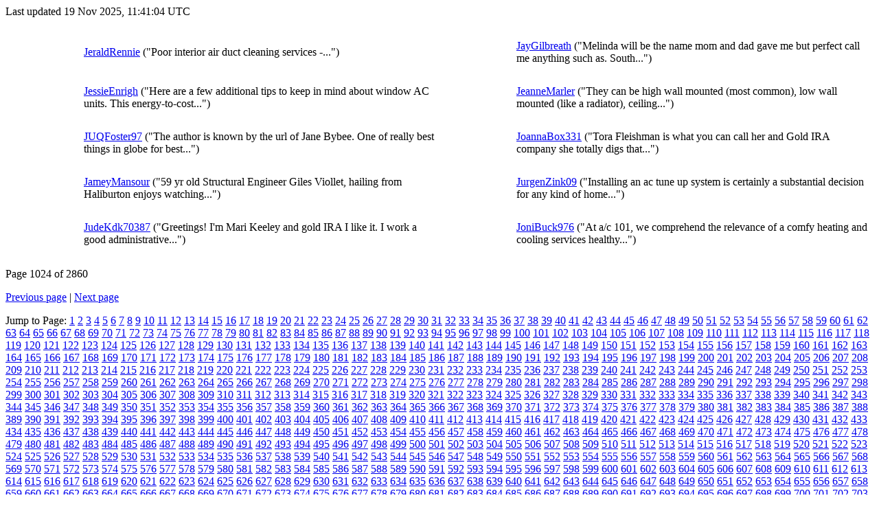

--- FILE ---
content_type: text/html
request_url: https://asteroidsathome.net/boinc/user_profile/profile_J_1024.html
body_size: 17276
content:
Last updated 19 Nov 2025, 11:41:04 UTC<p>
<div class="bd-element">
        <div class="table-responsive-md">
        <table class="table  " >
    <tr>
<td class=bordered width=7% height=64><center>&nbsp;</center></td><td class=bordered width=33% height=64>
<a href="https://asteroidsathome.net/boinc/view_profile.php?userid=661080">JeraldRennie</a> ("Poor interior air duct cleaning services -...")</td><td class=bordered width=7% height=64><center>&nbsp;</center></td><td class=bordered width=33% height=64>
<a href="https://asteroidsathome.net/boinc/view_profile.php?userid=661087">JayGilbreath</a> ("Melinda will be the name mom and dad gave me but 
perfect call me anything such as. South...")</td></tr>
<tr>
<td class=bordered width=7% height=64><center>&nbsp;</center></td><td class=bordered width=33% height=64>
<a href="https://asteroidsathome.net/boinc/view_profile.php?userid=661088">JessieEnrigh</a> ("Here are a few additional tips to keep in mind about window AC units.
This energy-to-cost...")</td><td class=bordered width=7% height=64><center>&nbsp;</center></td><td class=bordered width=33% height=64>
<a href="https://asteroidsathome.net/boinc/view_profile.php?userid=661208">JeanneMarler</a> ("They can be high wall mounted (most common), low wall mounted (like a radiator), ceiling...")</td></tr>
<tr>
<td class=bordered width=7% height=64><center>&nbsp;</center></td><td class=bordered width=33% height=64>
<a href="https://asteroidsathome.net/boinc/view_profile.php?userid=661214">JUQFoster97</a> ("The author is known by the url of Jane Bybee.
One of really best things in globe for best...")</td><td class=bordered width=7% height=64><center>&nbsp;</center></td><td class=bordered width=33% height=64>
<a href="https://asteroidsathome.net/boinc/view_profile.php?userid=661217">JoannaBox331</a> ("Tora Fleishman is what you can call her and Gold IRA company she 
totally digs that...")</td></tr>
<tr>
<td class=bordered width=7% height=64><center>&nbsp;</center></td><td class=bordered width=33% height=64>
<a href="https://asteroidsathome.net/boinc/view_profile.php?userid=661235">JameyMansour</a> ("59 yr old Structural Engineer Giles Viollet,
hailing from Haliburton enjoys watching...")</td><td class=bordered width=7% height=64><center>&nbsp;</center></td><td class=bordered width=33% height=64>
<a href="https://asteroidsathome.net/boinc/view_profile.php?userid=661264">JurgenZink09</a> ("Installing an ac tune up system is certainly a substantial decision for any 
kind of home...")</td></tr>
<tr>
<td class=bordered width=7% height=64><center>&nbsp;</center></td><td class=bordered width=33% height=64>
<a href="https://asteroidsathome.net/boinc/view_profile.php?userid=661317">JudeKdk70387</a> ("Greetings! I'm Mari Keeley and gold IRA I like it.
I work a good administrative...")</td><td class=bordered width=7% height=64><center>&nbsp;</center></td><td class=bordered width=33% height=64>
<a href="https://asteroidsathome.net/boinc/view_profile.php?userid=661324">JoniBuck976</a> ("At a/c 101, we comprehend the relevance of a comfy heating and 
cooling services healthy...")</td></tr>
</table>
        </div>
        </div>
    <p>Page 1024 of 2860</p><a href=profile_J_1023.html>Previous page</a> | <a href=profile_J_1025.html>Next page</a><p>Jump to Page:
<a href=profile_J_1.html>1</a>
<a href=profile_J_2.html>2</a>
<a href=profile_J_3.html>3</a>
<a href=profile_J_4.html>4</a>
<a href=profile_J_5.html>5</a>
<a href=profile_J_6.html>6</a>
<a href=profile_J_7.html>7</a>
<a href=profile_J_8.html>8</a>
<a href=profile_J_9.html>9</a>
<a href=profile_J_10.html>10</a>
<a href=profile_J_11.html>11</a>
<a href=profile_J_12.html>12</a>
<a href=profile_J_13.html>13</a>
<a href=profile_J_14.html>14</a>
<a href=profile_J_15.html>15</a>
<a href=profile_J_16.html>16</a>
<a href=profile_J_17.html>17</a>
<a href=profile_J_18.html>18</a>
<a href=profile_J_19.html>19</a>
<a href=profile_J_20.html>20</a>
<a href=profile_J_21.html>21</a>
<a href=profile_J_22.html>22</a>
<a href=profile_J_23.html>23</a>
<a href=profile_J_24.html>24</a>
<a href=profile_J_25.html>25</a>
<a href=profile_J_26.html>26</a>
<a href=profile_J_27.html>27</a>
<a href=profile_J_28.html>28</a>
<a href=profile_J_29.html>29</a>
<a href=profile_J_30.html>30</a>
<a href=profile_J_31.html>31</a>
<a href=profile_J_32.html>32</a>
<a href=profile_J_33.html>33</a>
<a href=profile_J_34.html>34</a>
<a href=profile_J_35.html>35</a>
<a href=profile_J_36.html>36</a>
<a href=profile_J_37.html>37</a>
<a href=profile_J_38.html>38</a>
<a href=profile_J_39.html>39</a>
<a href=profile_J_40.html>40</a>
<a href=profile_J_41.html>41</a>
<a href=profile_J_42.html>42</a>
<a href=profile_J_43.html>43</a>
<a href=profile_J_44.html>44</a>
<a href=profile_J_45.html>45</a>
<a href=profile_J_46.html>46</a>
<a href=profile_J_47.html>47</a>
<a href=profile_J_48.html>48</a>
<a href=profile_J_49.html>49</a>
<a href=profile_J_50.html>50</a>
<a href=profile_J_51.html>51</a>
<a href=profile_J_52.html>52</a>
<a href=profile_J_53.html>53</a>
<a href=profile_J_54.html>54</a>
<a href=profile_J_55.html>55</a>
<a href=profile_J_56.html>56</a>
<a href=profile_J_57.html>57</a>
<a href=profile_J_58.html>58</a>
<a href=profile_J_59.html>59</a>
<a href=profile_J_60.html>60</a>
<a href=profile_J_61.html>61</a>
<a href=profile_J_62.html>62</a>
<a href=profile_J_63.html>63</a>
<a href=profile_J_64.html>64</a>
<a href=profile_J_65.html>65</a>
<a href=profile_J_66.html>66</a>
<a href=profile_J_67.html>67</a>
<a href=profile_J_68.html>68</a>
<a href=profile_J_69.html>69</a>
<a href=profile_J_70.html>70</a>
<a href=profile_J_71.html>71</a>
<a href=profile_J_72.html>72</a>
<a href=profile_J_73.html>73</a>
<a href=profile_J_74.html>74</a>
<a href=profile_J_75.html>75</a>
<a href=profile_J_76.html>76</a>
<a href=profile_J_77.html>77</a>
<a href=profile_J_78.html>78</a>
<a href=profile_J_79.html>79</a>
<a href=profile_J_80.html>80</a>
<a href=profile_J_81.html>81</a>
<a href=profile_J_82.html>82</a>
<a href=profile_J_83.html>83</a>
<a href=profile_J_84.html>84</a>
<a href=profile_J_85.html>85</a>
<a href=profile_J_86.html>86</a>
<a href=profile_J_87.html>87</a>
<a href=profile_J_88.html>88</a>
<a href=profile_J_89.html>89</a>
<a href=profile_J_90.html>90</a>
<a href=profile_J_91.html>91</a>
<a href=profile_J_92.html>92</a>
<a href=profile_J_93.html>93</a>
<a href=profile_J_94.html>94</a>
<a href=profile_J_95.html>95</a>
<a href=profile_J_96.html>96</a>
<a href=profile_J_97.html>97</a>
<a href=profile_J_98.html>98</a>
<a href=profile_J_99.html>99</a>
<a href=profile_J_100.html>100</a>
<a href=profile_J_101.html>101</a>
<a href=profile_J_102.html>102</a>
<a href=profile_J_103.html>103</a>
<a href=profile_J_104.html>104</a>
<a href=profile_J_105.html>105</a>
<a href=profile_J_106.html>106</a>
<a href=profile_J_107.html>107</a>
<a href=profile_J_108.html>108</a>
<a href=profile_J_109.html>109</a>
<a href=profile_J_110.html>110</a>
<a href=profile_J_111.html>111</a>
<a href=profile_J_112.html>112</a>
<a href=profile_J_113.html>113</a>
<a href=profile_J_114.html>114</a>
<a href=profile_J_115.html>115</a>
<a href=profile_J_116.html>116</a>
<a href=profile_J_117.html>117</a>
<a href=profile_J_118.html>118</a>
<a href=profile_J_119.html>119</a>
<a href=profile_J_120.html>120</a>
<a href=profile_J_121.html>121</a>
<a href=profile_J_122.html>122</a>
<a href=profile_J_123.html>123</a>
<a href=profile_J_124.html>124</a>
<a href=profile_J_125.html>125</a>
<a href=profile_J_126.html>126</a>
<a href=profile_J_127.html>127</a>
<a href=profile_J_128.html>128</a>
<a href=profile_J_129.html>129</a>
<a href=profile_J_130.html>130</a>
<a href=profile_J_131.html>131</a>
<a href=profile_J_132.html>132</a>
<a href=profile_J_133.html>133</a>
<a href=profile_J_134.html>134</a>
<a href=profile_J_135.html>135</a>
<a href=profile_J_136.html>136</a>
<a href=profile_J_137.html>137</a>
<a href=profile_J_138.html>138</a>
<a href=profile_J_139.html>139</a>
<a href=profile_J_140.html>140</a>
<a href=profile_J_141.html>141</a>
<a href=profile_J_142.html>142</a>
<a href=profile_J_143.html>143</a>
<a href=profile_J_144.html>144</a>
<a href=profile_J_145.html>145</a>
<a href=profile_J_146.html>146</a>
<a href=profile_J_147.html>147</a>
<a href=profile_J_148.html>148</a>
<a href=profile_J_149.html>149</a>
<a href=profile_J_150.html>150</a>
<a href=profile_J_151.html>151</a>
<a href=profile_J_152.html>152</a>
<a href=profile_J_153.html>153</a>
<a href=profile_J_154.html>154</a>
<a href=profile_J_155.html>155</a>
<a href=profile_J_156.html>156</a>
<a href=profile_J_157.html>157</a>
<a href=profile_J_158.html>158</a>
<a href=profile_J_159.html>159</a>
<a href=profile_J_160.html>160</a>
<a href=profile_J_161.html>161</a>
<a href=profile_J_162.html>162</a>
<a href=profile_J_163.html>163</a>
<a href=profile_J_164.html>164</a>
<a href=profile_J_165.html>165</a>
<a href=profile_J_166.html>166</a>
<a href=profile_J_167.html>167</a>
<a href=profile_J_168.html>168</a>
<a href=profile_J_169.html>169</a>
<a href=profile_J_170.html>170</a>
<a href=profile_J_171.html>171</a>
<a href=profile_J_172.html>172</a>
<a href=profile_J_173.html>173</a>
<a href=profile_J_174.html>174</a>
<a href=profile_J_175.html>175</a>
<a href=profile_J_176.html>176</a>
<a href=profile_J_177.html>177</a>
<a href=profile_J_178.html>178</a>
<a href=profile_J_179.html>179</a>
<a href=profile_J_180.html>180</a>
<a href=profile_J_181.html>181</a>
<a href=profile_J_182.html>182</a>
<a href=profile_J_183.html>183</a>
<a href=profile_J_184.html>184</a>
<a href=profile_J_185.html>185</a>
<a href=profile_J_186.html>186</a>
<a href=profile_J_187.html>187</a>
<a href=profile_J_188.html>188</a>
<a href=profile_J_189.html>189</a>
<a href=profile_J_190.html>190</a>
<a href=profile_J_191.html>191</a>
<a href=profile_J_192.html>192</a>
<a href=profile_J_193.html>193</a>
<a href=profile_J_194.html>194</a>
<a href=profile_J_195.html>195</a>
<a href=profile_J_196.html>196</a>
<a href=profile_J_197.html>197</a>
<a href=profile_J_198.html>198</a>
<a href=profile_J_199.html>199</a>
<a href=profile_J_200.html>200</a>
<a href=profile_J_201.html>201</a>
<a href=profile_J_202.html>202</a>
<a href=profile_J_203.html>203</a>
<a href=profile_J_204.html>204</a>
<a href=profile_J_205.html>205</a>
<a href=profile_J_206.html>206</a>
<a href=profile_J_207.html>207</a>
<a href=profile_J_208.html>208</a>
<a href=profile_J_209.html>209</a>
<a href=profile_J_210.html>210</a>
<a href=profile_J_211.html>211</a>
<a href=profile_J_212.html>212</a>
<a href=profile_J_213.html>213</a>
<a href=profile_J_214.html>214</a>
<a href=profile_J_215.html>215</a>
<a href=profile_J_216.html>216</a>
<a href=profile_J_217.html>217</a>
<a href=profile_J_218.html>218</a>
<a href=profile_J_219.html>219</a>
<a href=profile_J_220.html>220</a>
<a href=profile_J_221.html>221</a>
<a href=profile_J_222.html>222</a>
<a href=profile_J_223.html>223</a>
<a href=profile_J_224.html>224</a>
<a href=profile_J_225.html>225</a>
<a href=profile_J_226.html>226</a>
<a href=profile_J_227.html>227</a>
<a href=profile_J_228.html>228</a>
<a href=profile_J_229.html>229</a>
<a href=profile_J_230.html>230</a>
<a href=profile_J_231.html>231</a>
<a href=profile_J_232.html>232</a>
<a href=profile_J_233.html>233</a>
<a href=profile_J_234.html>234</a>
<a href=profile_J_235.html>235</a>
<a href=profile_J_236.html>236</a>
<a href=profile_J_237.html>237</a>
<a href=profile_J_238.html>238</a>
<a href=profile_J_239.html>239</a>
<a href=profile_J_240.html>240</a>
<a href=profile_J_241.html>241</a>
<a href=profile_J_242.html>242</a>
<a href=profile_J_243.html>243</a>
<a href=profile_J_244.html>244</a>
<a href=profile_J_245.html>245</a>
<a href=profile_J_246.html>246</a>
<a href=profile_J_247.html>247</a>
<a href=profile_J_248.html>248</a>
<a href=profile_J_249.html>249</a>
<a href=profile_J_250.html>250</a>
<a href=profile_J_251.html>251</a>
<a href=profile_J_252.html>252</a>
<a href=profile_J_253.html>253</a>
<a href=profile_J_254.html>254</a>
<a href=profile_J_255.html>255</a>
<a href=profile_J_256.html>256</a>
<a href=profile_J_257.html>257</a>
<a href=profile_J_258.html>258</a>
<a href=profile_J_259.html>259</a>
<a href=profile_J_260.html>260</a>
<a href=profile_J_261.html>261</a>
<a href=profile_J_262.html>262</a>
<a href=profile_J_263.html>263</a>
<a href=profile_J_264.html>264</a>
<a href=profile_J_265.html>265</a>
<a href=profile_J_266.html>266</a>
<a href=profile_J_267.html>267</a>
<a href=profile_J_268.html>268</a>
<a href=profile_J_269.html>269</a>
<a href=profile_J_270.html>270</a>
<a href=profile_J_271.html>271</a>
<a href=profile_J_272.html>272</a>
<a href=profile_J_273.html>273</a>
<a href=profile_J_274.html>274</a>
<a href=profile_J_275.html>275</a>
<a href=profile_J_276.html>276</a>
<a href=profile_J_277.html>277</a>
<a href=profile_J_278.html>278</a>
<a href=profile_J_279.html>279</a>
<a href=profile_J_280.html>280</a>
<a href=profile_J_281.html>281</a>
<a href=profile_J_282.html>282</a>
<a href=profile_J_283.html>283</a>
<a href=profile_J_284.html>284</a>
<a href=profile_J_285.html>285</a>
<a href=profile_J_286.html>286</a>
<a href=profile_J_287.html>287</a>
<a href=profile_J_288.html>288</a>
<a href=profile_J_289.html>289</a>
<a href=profile_J_290.html>290</a>
<a href=profile_J_291.html>291</a>
<a href=profile_J_292.html>292</a>
<a href=profile_J_293.html>293</a>
<a href=profile_J_294.html>294</a>
<a href=profile_J_295.html>295</a>
<a href=profile_J_296.html>296</a>
<a href=profile_J_297.html>297</a>
<a href=profile_J_298.html>298</a>
<a href=profile_J_299.html>299</a>
<a href=profile_J_300.html>300</a>
<a href=profile_J_301.html>301</a>
<a href=profile_J_302.html>302</a>
<a href=profile_J_303.html>303</a>
<a href=profile_J_304.html>304</a>
<a href=profile_J_305.html>305</a>
<a href=profile_J_306.html>306</a>
<a href=profile_J_307.html>307</a>
<a href=profile_J_308.html>308</a>
<a href=profile_J_309.html>309</a>
<a href=profile_J_310.html>310</a>
<a href=profile_J_311.html>311</a>
<a href=profile_J_312.html>312</a>
<a href=profile_J_313.html>313</a>
<a href=profile_J_314.html>314</a>
<a href=profile_J_315.html>315</a>
<a href=profile_J_316.html>316</a>
<a href=profile_J_317.html>317</a>
<a href=profile_J_318.html>318</a>
<a href=profile_J_319.html>319</a>
<a href=profile_J_320.html>320</a>
<a href=profile_J_321.html>321</a>
<a href=profile_J_322.html>322</a>
<a href=profile_J_323.html>323</a>
<a href=profile_J_324.html>324</a>
<a href=profile_J_325.html>325</a>
<a href=profile_J_326.html>326</a>
<a href=profile_J_327.html>327</a>
<a href=profile_J_328.html>328</a>
<a href=profile_J_329.html>329</a>
<a href=profile_J_330.html>330</a>
<a href=profile_J_331.html>331</a>
<a href=profile_J_332.html>332</a>
<a href=profile_J_333.html>333</a>
<a href=profile_J_334.html>334</a>
<a href=profile_J_335.html>335</a>
<a href=profile_J_336.html>336</a>
<a href=profile_J_337.html>337</a>
<a href=profile_J_338.html>338</a>
<a href=profile_J_339.html>339</a>
<a href=profile_J_340.html>340</a>
<a href=profile_J_341.html>341</a>
<a href=profile_J_342.html>342</a>
<a href=profile_J_343.html>343</a>
<a href=profile_J_344.html>344</a>
<a href=profile_J_345.html>345</a>
<a href=profile_J_346.html>346</a>
<a href=profile_J_347.html>347</a>
<a href=profile_J_348.html>348</a>
<a href=profile_J_349.html>349</a>
<a href=profile_J_350.html>350</a>
<a href=profile_J_351.html>351</a>
<a href=profile_J_352.html>352</a>
<a href=profile_J_353.html>353</a>
<a href=profile_J_354.html>354</a>
<a href=profile_J_355.html>355</a>
<a href=profile_J_356.html>356</a>
<a href=profile_J_357.html>357</a>
<a href=profile_J_358.html>358</a>
<a href=profile_J_359.html>359</a>
<a href=profile_J_360.html>360</a>
<a href=profile_J_361.html>361</a>
<a href=profile_J_362.html>362</a>
<a href=profile_J_363.html>363</a>
<a href=profile_J_364.html>364</a>
<a href=profile_J_365.html>365</a>
<a href=profile_J_366.html>366</a>
<a href=profile_J_367.html>367</a>
<a href=profile_J_368.html>368</a>
<a href=profile_J_369.html>369</a>
<a href=profile_J_370.html>370</a>
<a href=profile_J_371.html>371</a>
<a href=profile_J_372.html>372</a>
<a href=profile_J_373.html>373</a>
<a href=profile_J_374.html>374</a>
<a href=profile_J_375.html>375</a>
<a href=profile_J_376.html>376</a>
<a href=profile_J_377.html>377</a>
<a href=profile_J_378.html>378</a>
<a href=profile_J_379.html>379</a>
<a href=profile_J_380.html>380</a>
<a href=profile_J_381.html>381</a>
<a href=profile_J_382.html>382</a>
<a href=profile_J_383.html>383</a>
<a href=profile_J_384.html>384</a>
<a href=profile_J_385.html>385</a>
<a href=profile_J_386.html>386</a>
<a href=profile_J_387.html>387</a>
<a href=profile_J_388.html>388</a>
<a href=profile_J_389.html>389</a>
<a href=profile_J_390.html>390</a>
<a href=profile_J_391.html>391</a>
<a href=profile_J_392.html>392</a>
<a href=profile_J_393.html>393</a>
<a href=profile_J_394.html>394</a>
<a href=profile_J_395.html>395</a>
<a href=profile_J_396.html>396</a>
<a href=profile_J_397.html>397</a>
<a href=profile_J_398.html>398</a>
<a href=profile_J_399.html>399</a>
<a href=profile_J_400.html>400</a>
<a href=profile_J_401.html>401</a>
<a href=profile_J_402.html>402</a>
<a href=profile_J_403.html>403</a>
<a href=profile_J_404.html>404</a>
<a href=profile_J_405.html>405</a>
<a href=profile_J_406.html>406</a>
<a href=profile_J_407.html>407</a>
<a href=profile_J_408.html>408</a>
<a href=profile_J_409.html>409</a>
<a href=profile_J_410.html>410</a>
<a href=profile_J_411.html>411</a>
<a href=profile_J_412.html>412</a>
<a href=profile_J_413.html>413</a>
<a href=profile_J_414.html>414</a>
<a href=profile_J_415.html>415</a>
<a href=profile_J_416.html>416</a>
<a href=profile_J_417.html>417</a>
<a href=profile_J_418.html>418</a>
<a href=profile_J_419.html>419</a>
<a href=profile_J_420.html>420</a>
<a href=profile_J_421.html>421</a>
<a href=profile_J_422.html>422</a>
<a href=profile_J_423.html>423</a>
<a href=profile_J_424.html>424</a>
<a href=profile_J_425.html>425</a>
<a href=profile_J_426.html>426</a>
<a href=profile_J_427.html>427</a>
<a href=profile_J_428.html>428</a>
<a href=profile_J_429.html>429</a>
<a href=profile_J_430.html>430</a>
<a href=profile_J_431.html>431</a>
<a href=profile_J_432.html>432</a>
<a href=profile_J_433.html>433</a>
<a href=profile_J_434.html>434</a>
<a href=profile_J_435.html>435</a>
<a href=profile_J_436.html>436</a>
<a href=profile_J_437.html>437</a>
<a href=profile_J_438.html>438</a>
<a href=profile_J_439.html>439</a>
<a href=profile_J_440.html>440</a>
<a href=profile_J_441.html>441</a>
<a href=profile_J_442.html>442</a>
<a href=profile_J_443.html>443</a>
<a href=profile_J_444.html>444</a>
<a href=profile_J_445.html>445</a>
<a href=profile_J_446.html>446</a>
<a href=profile_J_447.html>447</a>
<a href=profile_J_448.html>448</a>
<a href=profile_J_449.html>449</a>
<a href=profile_J_450.html>450</a>
<a href=profile_J_451.html>451</a>
<a href=profile_J_452.html>452</a>
<a href=profile_J_453.html>453</a>
<a href=profile_J_454.html>454</a>
<a href=profile_J_455.html>455</a>
<a href=profile_J_456.html>456</a>
<a href=profile_J_457.html>457</a>
<a href=profile_J_458.html>458</a>
<a href=profile_J_459.html>459</a>
<a href=profile_J_460.html>460</a>
<a href=profile_J_461.html>461</a>
<a href=profile_J_462.html>462</a>
<a href=profile_J_463.html>463</a>
<a href=profile_J_464.html>464</a>
<a href=profile_J_465.html>465</a>
<a href=profile_J_466.html>466</a>
<a href=profile_J_467.html>467</a>
<a href=profile_J_468.html>468</a>
<a href=profile_J_469.html>469</a>
<a href=profile_J_470.html>470</a>
<a href=profile_J_471.html>471</a>
<a href=profile_J_472.html>472</a>
<a href=profile_J_473.html>473</a>
<a href=profile_J_474.html>474</a>
<a href=profile_J_475.html>475</a>
<a href=profile_J_476.html>476</a>
<a href=profile_J_477.html>477</a>
<a href=profile_J_478.html>478</a>
<a href=profile_J_479.html>479</a>
<a href=profile_J_480.html>480</a>
<a href=profile_J_481.html>481</a>
<a href=profile_J_482.html>482</a>
<a href=profile_J_483.html>483</a>
<a href=profile_J_484.html>484</a>
<a href=profile_J_485.html>485</a>
<a href=profile_J_486.html>486</a>
<a href=profile_J_487.html>487</a>
<a href=profile_J_488.html>488</a>
<a href=profile_J_489.html>489</a>
<a href=profile_J_490.html>490</a>
<a href=profile_J_491.html>491</a>
<a href=profile_J_492.html>492</a>
<a href=profile_J_493.html>493</a>
<a href=profile_J_494.html>494</a>
<a href=profile_J_495.html>495</a>
<a href=profile_J_496.html>496</a>
<a href=profile_J_497.html>497</a>
<a href=profile_J_498.html>498</a>
<a href=profile_J_499.html>499</a>
<a href=profile_J_500.html>500</a>
<a href=profile_J_501.html>501</a>
<a href=profile_J_502.html>502</a>
<a href=profile_J_503.html>503</a>
<a href=profile_J_504.html>504</a>
<a href=profile_J_505.html>505</a>
<a href=profile_J_506.html>506</a>
<a href=profile_J_507.html>507</a>
<a href=profile_J_508.html>508</a>
<a href=profile_J_509.html>509</a>
<a href=profile_J_510.html>510</a>
<a href=profile_J_511.html>511</a>
<a href=profile_J_512.html>512</a>
<a href=profile_J_513.html>513</a>
<a href=profile_J_514.html>514</a>
<a href=profile_J_515.html>515</a>
<a href=profile_J_516.html>516</a>
<a href=profile_J_517.html>517</a>
<a href=profile_J_518.html>518</a>
<a href=profile_J_519.html>519</a>
<a href=profile_J_520.html>520</a>
<a href=profile_J_521.html>521</a>
<a href=profile_J_522.html>522</a>
<a href=profile_J_523.html>523</a>
<a href=profile_J_524.html>524</a>
<a href=profile_J_525.html>525</a>
<a href=profile_J_526.html>526</a>
<a href=profile_J_527.html>527</a>
<a href=profile_J_528.html>528</a>
<a href=profile_J_529.html>529</a>
<a href=profile_J_530.html>530</a>
<a href=profile_J_531.html>531</a>
<a href=profile_J_532.html>532</a>
<a href=profile_J_533.html>533</a>
<a href=profile_J_534.html>534</a>
<a href=profile_J_535.html>535</a>
<a href=profile_J_536.html>536</a>
<a href=profile_J_537.html>537</a>
<a href=profile_J_538.html>538</a>
<a href=profile_J_539.html>539</a>
<a href=profile_J_540.html>540</a>
<a href=profile_J_541.html>541</a>
<a href=profile_J_542.html>542</a>
<a href=profile_J_543.html>543</a>
<a href=profile_J_544.html>544</a>
<a href=profile_J_545.html>545</a>
<a href=profile_J_546.html>546</a>
<a href=profile_J_547.html>547</a>
<a href=profile_J_548.html>548</a>
<a href=profile_J_549.html>549</a>
<a href=profile_J_550.html>550</a>
<a href=profile_J_551.html>551</a>
<a href=profile_J_552.html>552</a>
<a href=profile_J_553.html>553</a>
<a href=profile_J_554.html>554</a>
<a href=profile_J_555.html>555</a>
<a href=profile_J_556.html>556</a>
<a href=profile_J_557.html>557</a>
<a href=profile_J_558.html>558</a>
<a href=profile_J_559.html>559</a>
<a href=profile_J_560.html>560</a>
<a href=profile_J_561.html>561</a>
<a href=profile_J_562.html>562</a>
<a href=profile_J_563.html>563</a>
<a href=profile_J_564.html>564</a>
<a href=profile_J_565.html>565</a>
<a href=profile_J_566.html>566</a>
<a href=profile_J_567.html>567</a>
<a href=profile_J_568.html>568</a>
<a href=profile_J_569.html>569</a>
<a href=profile_J_570.html>570</a>
<a href=profile_J_571.html>571</a>
<a href=profile_J_572.html>572</a>
<a href=profile_J_573.html>573</a>
<a href=profile_J_574.html>574</a>
<a href=profile_J_575.html>575</a>
<a href=profile_J_576.html>576</a>
<a href=profile_J_577.html>577</a>
<a href=profile_J_578.html>578</a>
<a href=profile_J_579.html>579</a>
<a href=profile_J_580.html>580</a>
<a href=profile_J_581.html>581</a>
<a href=profile_J_582.html>582</a>
<a href=profile_J_583.html>583</a>
<a href=profile_J_584.html>584</a>
<a href=profile_J_585.html>585</a>
<a href=profile_J_586.html>586</a>
<a href=profile_J_587.html>587</a>
<a href=profile_J_588.html>588</a>
<a href=profile_J_589.html>589</a>
<a href=profile_J_590.html>590</a>
<a href=profile_J_591.html>591</a>
<a href=profile_J_592.html>592</a>
<a href=profile_J_593.html>593</a>
<a href=profile_J_594.html>594</a>
<a href=profile_J_595.html>595</a>
<a href=profile_J_596.html>596</a>
<a href=profile_J_597.html>597</a>
<a href=profile_J_598.html>598</a>
<a href=profile_J_599.html>599</a>
<a href=profile_J_600.html>600</a>
<a href=profile_J_601.html>601</a>
<a href=profile_J_602.html>602</a>
<a href=profile_J_603.html>603</a>
<a href=profile_J_604.html>604</a>
<a href=profile_J_605.html>605</a>
<a href=profile_J_606.html>606</a>
<a href=profile_J_607.html>607</a>
<a href=profile_J_608.html>608</a>
<a href=profile_J_609.html>609</a>
<a href=profile_J_610.html>610</a>
<a href=profile_J_611.html>611</a>
<a href=profile_J_612.html>612</a>
<a href=profile_J_613.html>613</a>
<a href=profile_J_614.html>614</a>
<a href=profile_J_615.html>615</a>
<a href=profile_J_616.html>616</a>
<a href=profile_J_617.html>617</a>
<a href=profile_J_618.html>618</a>
<a href=profile_J_619.html>619</a>
<a href=profile_J_620.html>620</a>
<a href=profile_J_621.html>621</a>
<a href=profile_J_622.html>622</a>
<a href=profile_J_623.html>623</a>
<a href=profile_J_624.html>624</a>
<a href=profile_J_625.html>625</a>
<a href=profile_J_626.html>626</a>
<a href=profile_J_627.html>627</a>
<a href=profile_J_628.html>628</a>
<a href=profile_J_629.html>629</a>
<a href=profile_J_630.html>630</a>
<a href=profile_J_631.html>631</a>
<a href=profile_J_632.html>632</a>
<a href=profile_J_633.html>633</a>
<a href=profile_J_634.html>634</a>
<a href=profile_J_635.html>635</a>
<a href=profile_J_636.html>636</a>
<a href=profile_J_637.html>637</a>
<a href=profile_J_638.html>638</a>
<a href=profile_J_639.html>639</a>
<a href=profile_J_640.html>640</a>
<a href=profile_J_641.html>641</a>
<a href=profile_J_642.html>642</a>
<a href=profile_J_643.html>643</a>
<a href=profile_J_644.html>644</a>
<a href=profile_J_645.html>645</a>
<a href=profile_J_646.html>646</a>
<a href=profile_J_647.html>647</a>
<a href=profile_J_648.html>648</a>
<a href=profile_J_649.html>649</a>
<a href=profile_J_650.html>650</a>
<a href=profile_J_651.html>651</a>
<a href=profile_J_652.html>652</a>
<a href=profile_J_653.html>653</a>
<a href=profile_J_654.html>654</a>
<a href=profile_J_655.html>655</a>
<a href=profile_J_656.html>656</a>
<a href=profile_J_657.html>657</a>
<a href=profile_J_658.html>658</a>
<a href=profile_J_659.html>659</a>
<a href=profile_J_660.html>660</a>
<a href=profile_J_661.html>661</a>
<a href=profile_J_662.html>662</a>
<a href=profile_J_663.html>663</a>
<a href=profile_J_664.html>664</a>
<a href=profile_J_665.html>665</a>
<a href=profile_J_666.html>666</a>
<a href=profile_J_667.html>667</a>
<a href=profile_J_668.html>668</a>
<a href=profile_J_669.html>669</a>
<a href=profile_J_670.html>670</a>
<a href=profile_J_671.html>671</a>
<a href=profile_J_672.html>672</a>
<a href=profile_J_673.html>673</a>
<a href=profile_J_674.html>674</a>
<a href=profile_J_675.html>675</a>
<a href=profile_J_676.html>676</a>
<a href=profile_J_677.html>677</a>
<a href=profile_J_678.html>678</a>
<a href=profile_J_679.html>679</a>
<a href=profile_J_680.html>680</a>
<a href=profile_J_681.html>681</a>
<a href=profile_J_682.html>682</a>
<a href=profile_J_683.html>683</a>
<a href=profile_J_684.html>684</a>
<a href=profile_J_685.html>685</a>
<a href=profile_J_686.html>686</a>
<a href=profile_J_687.html>687</a>
<a href=profile_J_688.html>688</a>
<a href=profile_J_689.html>689</a>
<a href=profile_J_690.html>690</a>
<a href=profile_J_691.html>691</a>
<a href=profile_J_692.html>692</a>
<a href=profile_J_693.html>693</a>
<a href=profile_J_694.html>694</a>
<a href=profile_J_695.html>695</a>
<a href=profile_J_696.html>696</a>
<a href=profile_J_697.html>697</a>
<a href=profile_J_698.html>698</a>
<a href=profile_J_699.html>699</a>
<a href=profile_J_700.html>700</a>
<a href=profile_J_701.html>701</a>
<a href=profile_J_702.html>702</a>
<a href=profile_J_703.html>703</a>
<a href=profile_J_704.html>704</a>
<a href=profile_J_705.html>705</a>
<a href=profile_J_706.html>706</a>
<a href=profile_J_707.html>707</a>
<a href=profile_J_708.html>708</a>
<a href=profile_J_709.html>709</a>
<a href=profile_J_710.html>710</a>
<a href=profile_J_711.html>711</a>
<a href=profile_J_712.html>712</a>
<a href=profile_J_713.html>713</a>
<a href=profile_J_714.html>714</a>
<a href=profile_J_715.html>715</a>
<a href=profile_J_716.html>716</a>
<a href=profile_J_717.html>717</a>
<a href=profile_J_718.html>718</a>
<a href=profile_J_719.html>719</a>
<a href=profile_J_720.html>720</a>
<a href=profile_J_721.html>721</a>
<a href=profile_J_722.html>722</a>
<a href=profile_J_723.html>723</a>
<a href=profile_J_724.html>724</a>
<a href=profile_J_725.html>725</a>
<a href=profile_J_726.html>726</a>
<a href=profile_J_727.html>727</a>
<a href=profile_J_728.html>728</a>
<a href=profile_J_729.html>729</a>
<a href=profile_J_730.html>730</a>
<a href=profile_J_731.html>731</a>
<a href=profile_J_732.html>732</a>
<a href=profile_J_733.html>733</a>
<a href=profile_J_734.html>734</a>
<a href=profile_J_735.html>735</a>
<a href=profile_J_736.html>736</a>
<a href=profile_J_737.html>737</a>
<a href=profile_J_738.html>738</a>
<a href=profile_J_739.html>739</a>
<a href=profile_J_740.html>740</a>
<a href=profile_J_741.html>741</a>
<a href=profile_J_742.html>742</a>
<a href=profile_J_743.html>743</a>
<a href=profile_J_744.html>744</a>
<a href=profile_J_745.html>745</a>
<a href=profile_J_746.html>746</a>
<a href=profile_J_747.html>747</a>
<a href=profile_J_748.html>748</a>
<a href=profile_J_749.html>749</a>
<a href=profile_J_750.html>750</a>
<a href=profile_J_751.html>751</a>
<a href=profile_J_752.html>752</a>
<a href=profile_J_753.html>753</a>
<a href=profile_J_754.html>754</a>
<a href=profile_J_755.html>755</a>
<a href=profile_J_756.html>756</a>
<a href=profile_J_757.html>757</a>
<a href=profile_J_758.html>758</a>
<a href=profile_J_759.html>759</a>
<a href=profile_J_760.html>760</a>
<a href=profile_J_761.html>761</a>
<a href=profile_J_762.html>762</a>
<a href=profile_J_763.html>763</a>
<a href=profile_J_764.html>764</a>
<a href=profile_J_765.html>765</a>
<a href=profile_J_766.html>766</a>
<a href=profile_J_767.html>767</a>
<a href=profile_J_768.html>768</a>
<a href=profile_J_769.html>769</a>
<a href=profile_J_770.html>770</a>
<a href=profile_J_771.html>771</a>
<a href=profile_J_772.html>772</a>
<a href=profile_J_773.html>773</a>
<a href=profile_J_774.html>774</a>
<a href=profile_J_775.html>775</a>
<a href=profile_J_776.html>776</a>
<a href=profile_J_777.html>777</a>
<a href=profile_J_778.html>778</a>
<a href=profile_J_779.html>779</a>
<a href=profile_J_780.html>780</a>
<a href=profile_J_781.html>781</a>
<a href=profile_J_782.html>782</a>
<a href=profile_J_783.html>783</a>
<a href=profile_J_784.html>784</a>
<a href=profile_J_785.html>785</a>
<a href=profile_J_786.html>786</a>
<a href=profile_J_787.html>787</a>
<a href=profile_J_788.html>788</a>
<a href=profile_J_789.html>789</a>
<a href=profile_J_790.html>790</a>
<a href=profile_J_791.html>791</a>
<a href=profile_J_792.html>792</a>
<a href=profile_J_793.html>793</a>
<a href=profile_J_794.html>794</a>
<a href=profile_J_795.html>795</a>
<a href=profile_J_796.html>796</a>
<a href=profile_J_797.html>797</a>
<a href=profile_J_798.html>798</a>
<a href=profile_J_799.html>799</a>
<a href=profile_J_800.html>800</a>
<a href=profile_J_801.html>801</a>
<a href=profile_J_802.html>802</a>
<a href=profile_J_803.html>803</a>
<a href=profile_J_804.html>804</a>
<a href=profile_J_805.html>805</a>
<a href=profile_J_806.html>806</a>
<a href=profile_J_807.html>807</a>
<a href=profile_J_808.html>808</a>
<a href=profile_J_809.html>809</a>
<a href=profile_J_810.html>810</a>
<a href=profile_J_811.html>811</a>
<a href=profile_J_812.html>812</a>
<a href=profile_J_813.html>813</a>
<a href=profile_J_814.html>814</a>
<a href=profile_J_815.html>815</a>
<a href=profile_J_816.html>816</a>
<a href=profile_J_817.html>817</a>
<a href=profile_J_818.html>818</a>
<a href=profile_J_819.html>819</a>
<a href=profile_J_820.html>820</a>
<a href=profile_J_821.html>821</a>
<a href=profile_J_822.html>822</a>
<a href=profile_J_823.html>823</a>
<a href=profile_J_824.html>824</a>
<a href=profile_J_825.html>825</a>
<a href=profile_J_826.html>826</a>
<a href=profile_J_827.html>827</a>
<a href=profile_J_828.html>828</a>
<a href=profile_J_829.html>829</a>
<a href=profile_J_830.html>830</a>
<a href=profile_J_831.html>831</a>
<a href=profile_J_832.html>832</a>
<a href=profile_J_833.html>833</a>
<a href=profile_J_834.html>834</a>
<a href=profile_J_835.html>835</a>
<a href=profile_J_836.html>836</a>
<a href=profile_J_837.html>837</a>
<a href=profile_J_838.html>838</a>
<a href=profile_J_839.html>839</a>
<a href=profile_J_840.html>840</a>
<a href=profile_J_841.html>841</a>
<a href=profile_J_842.html>842</a>
<a href=profile_J_843.html>843</a>
<a href=profile_J_844.html>844</a>
<a href=profile_J_845.html>845</a>
<a href=profile_J_846.html>846</a>
<a href=profile_J_847.html>847</a>
<a href=profile_J_848.html>848</a>
<a href=profile_J_849.html>849</a>
<a href=profile_J_850.html>850</a>
<a href=profile_J_851.html>851</a>
<a href=profile_J_852.html>852</a>
<a href=profile_J_853.html>853</a>
<a href=profile_J_854.html>854</a>
<a href=profile_J_855.html>855</a>
<a href=profile_J_856.html>856</a>
<a href=profile_J_857.html>857</a>
<a href=profile_J_858.html>858</a>
<a href=profile_J_859.html>859</a>
<a href=profile_J_860.html>860</a>
<a href=profile_J_861.html>861</a>
<a href=profile_J_862.html>862</a>
<a href=profile_J_863.html>863</a>
<a href=profile_J_864.html>864</a>
<a href=profile_J_865.html>865</a>
<a href=profile_J_866.html>866</a>
<a href=profile_J_867.html>867</a>
<a href=profile_J_868.html>868</a>
<a href=profile_J_869.html>869</a>
<a href=profile_J_870.html>870</a>
<a href=profile_J_871.html>871</a>
<a href=profile_J_872.html>872</a>
<a href=profile_J_873.html>873</a>
<a href=profile_J_874.html>874</a>
<a href=profile_J_875.html>875</a>
<a href=profile_J_876.html>876</a>
<a href=profile_J_877.html>877</a>
<a href=profile_J_878.html>878</a>
<a href=profile_J_879.html>879</a>
<a href=profile_J_880.html>880</a>
<a href=profile_J_881.html>881</a>
<a href=profile_J_882.html>882</a>
<a href=profile_J_883.html>883</a>
<a href=profile_J_884.html>884</a>
<a href=profile_J_885.html>885</a>
<a href=profile_J_886.html>886</a>
<a href=profile_J_887.html>887</a>
<a href=profile_J_888.html>888</a>
<a href=profile_J_889.html>889</a>
<a href=profile_J_890.html>890</a>
<a href=profile_J_891.html>891</a>
<a href=profile_J_892.html>892</a>
<a href=profile_J_893.html>893</a>
<a href=profile_J_894.html>894</a>
<a href=profile_J_895.html>895</a>
<a href=profile_J_896.html>896</a>
<a href=profile_J_897.html>897</a>
<a href=profile_J_898.html>898</a>
<a href=profile_J_899.html>899</a>
<a href=profile_J_900.html>900</a>
<a href=profile_J_901.html>901</a>
<a href=profile_J_902.html>902</a>
<a href=profile_J_903.html>903</a>
<a href=profile_J_904.html>904</a>
<a href=profile_J_905.html>905</a>
<a href=profile_J_906.html>906</a>
<a href=profile_J_907.html>907</a>
<a href=profile_J_908.html>908</a>
<a href=profile_J_909.html>909</a>
<a href=profile_J_910.html>910</a>
<a href=profile_J_911.html>911</a>
<a href=profile_J_912.html>912</a>
<a href=profile_J_913.html>913</a>
<a href=profile_J_914.html>914</a>
<a href=profile_J_915.html>915</a>
<a href=profile_J_916.html>916</a>
<a href=profile_J_917.html>917</a>
<a href=profile_J_918.html>918</a>
<a href=profile_J_919.html>919</a>
<a href=profile_J_920.html>920</a>
<a href=profile_J_921.html>921</a>
<a href=profile_J_922.html>922</a>
<a href=profile_J_923.html>923</a>
<a href=profile_J_924.html>924</a>
<a href=profile_J_925.html>925</a>
<a href=profile_J_926.html>926</a>
<a href=profile_J_927.html>927</a>
<a href=profile_J_928.html>928</a>
<a href=profile_J_929.html>929</a>
<a href=profile_J_930.html>930</a>
<a href=profile_J_931.html>931</a>
<a href=profile_J_932.html>932</a>
<a href=profile_J_933.html>933</a>
<a href=profile_J_934.html>934</a>
<a href=profile_J_935.html>935</a>
<a href=profile_J_936.html>936</a>
<a href=profile_J_937.html>937</a>
<a href=profile_J_938.html>938</a>
<a href=profile_J_939.html>939</a>
<a href=profile_J_940.html>940</a>
<a href=profile_J_941.html>941</a>
<a href=profile_J_942.html>942</a>
<a href=profile_J_943.html>943</a>
<a href=profile_J_944.html>944</a>
<a href=profile_J_945.html>945</a>
<a href=profile_J_946.html>946</a>
<a href=profile_J_947.html>947</a>
<a href=profile_J_948.html>948</a>
<a href=profile_J_949.html>949</a>
<a href=profile_J_950.html>950</a>
<a href=profile_J_951.html>951</a>
<a href=profile_J_952.html>952</a>
<a href=profile_J_953.html>953</a>
<a href=profile_J_954.html>954</a>
<a href=profile_J_955.html>955</a>
<a href=profile_J_956.html>956</a>
<a href=profile_J_957.html>957</a>
<a href=profile_J_958.html>958</a>
<a href=profile_J_959.html>959</a>
<a href=profile_J_960.html>960</a>
<a href=profile_J_961.html>961</a>
<a href=profile_J_962.html>962</a>
<a href=profile_J_963.html>963</a>
<a href=profile_J_964.html>964</a>
<a href=profile_J_965.html>965</a>
<a href=profile_J_966.html>966</a>
<a href=profile_J_967.html>967</a>
<a href=profile_J_968.html>968</a>
<a href=profile_J_969.html>969</a>
<a href=profile_J_970.html>970</a>
<a href=profile_J_971.html>971</a>
<a href=profile_J_972.html>972</a>
<a href=profile_J_973.html>973</a>
<a href=profile_J_974.html>974</a>
<a href=profile_J_975.html>975</a>
<a href=profile_J_976.html>976</a>
<a href=profile_J_977.html>977</a>
<a href=profile_J_978.html>978</a>
<a href=profile_J_979.html>979</a>
<a href=profile_J_980.html>980</a>
<a href=profile_J_981.html>981</a>
<a href=profile_J_982.html>982</a>
<a href=profile_J_983.html>983</a>
<a href=profile_J_984.html>984</a>
<a href=profile_J_985.html>985</a>
<a href=profile_J_986.html>986</a>
<a href=profile_J_987.html>987</a>
<a href=profile_J_988.html>988</a>
<a href=profile_J_989.html>989</a>
<a href=profile_J_990.html>990</a>
<a href=profile_J_991.html>991</a>
<a href=profile_J_992.html>992</a>
<a href=profile_J_993.html>993</a>
<a href=profile_J_994.html>994</a>
<a href=profile_J_995.html>995</a>
<a href=profile_J_996.html>996</a>
<a href=profile_J_997.html>997</a>
<a href=profile_J_998.html>998</a>
<a href=profile_J_999.html>999</a>
<a href=profile_J_1000.html>1000</a>
<a href=profile_J_1001.html>1001</a>
<a href=profile_J_1002.html>1002</a>
<a href=profile_J_1003.html>1003</a>
<a href=profile_J_1004.html>1004</a>
<a href=profile_J_1005.html>1005</a>
<a href=profile_J_1006.html>1006</a>
<a href=profile_J_1007.html>1007</a>
<a href=profile_J_1008.html>1008</a>
<a href=profile_J_1009.html>1009</a>
<a href=profile_J_1010.html>1010</a>
<a href=profile_J_1011.html>1011</a>
<a href=profile_J_1012.html>1012</a>
<a href=profile_J_1013.html>1013</a>
<a href=profile_J_1014.html>1014</a>
<a href=profile_J_1015.html>1015</a>
<a href=profile_J_1016.html>1016</a>
<a href=profile_J_1017.html>1017</a>
<a href=profile_J_1018.html>1018</a>
<a href=profile_J_1019.html>1019</a>
<a href=profile_J_1020.html>1020</a>
<a href=profile_J_1021.html>1021</a>
<a href=profile_J_1022.html>1022</a>
<a href=profile_J_1023.html>1023</a>
<b>1024</b>
<a href=profile_J_1025.html>1025</a>
<a href=profile_J_1026.html>1026</a>
<a href=profile_J_1027.html>1027</a>
<a href=profile_J_1028.html>1028</a>
<a href=profile_J_1029.html>1029</a>
<a href=profile_J_1030.html>1030</a>
<a href=profile_J_1031.html>1031</a>
<a href=profile_J_1032.html>1032</a>
<a href=profile_J_1033.html>1033</a>
<a href=profile_J_1034.html>1034</a>
<a href=profile_J_1035.html>1035</a>
<a href=profile_J_1036.html>1036</a>
<a href=profile_J_1037.html>1037</a>
<a href=profile_J_1038.html>1038</a>
<a href=profile_J_1039.html>1039</a>
<a href=profile_J_1040.html>1040</a>
<a href=profile_J_1041.html>1041</a>
<a href=profile_J_1042.html>1042</a>
<a href=profile_J_1043.html>1043</a>
<a href=profile_J_1044.html>1044</a>
<a href=profile_J_1045.html>1045</a>
<a href=profile_J_1046.html>1046</a>
<a href=profile_J_1047.html>1047</a>
<a href=profile_J_1048.html>1048</a>
<a href=profile_J_1049.html>1049</a>
<a href=profile_J_1050.html>1050</a>
<a href=profile_J_1051.html>1051</a>
<a href=profile_J_1052.html>1052</a>
<a href=profile_J_1053.html>1053</a>
<a href=profile_J_1054.html>1054</a>
<a href=profile_J_1055.html>1055</a>
<a href=profile_J_1056.html>1056</a>
<a href=profile_J_1057.html>1057</a>
<a href=profile_J_1058.html>1058</a>
<a href=profile_J_1059.html>1059</a>
<a href=profile_J_1060.html>1060</a>
<a href=profile_J_1061.html>1061</a>
<a href=profile_J_1062.html>1062</a>
<a href=profile_J_1063.html>1063</a>
<a href=profile_J_1064.html>1064</a>
<a href=profile_J_1065.html>1065</a>
<a href=profile_J_1066.html>1066</a>
<a href=profile_J_1067.html>1067</a>
<a href=profile_J_1068.html>1068</a>
<a href=profile_J_1069.html>1069</a>
<a href=profile_J_1070.html>1070</a>
<a href=profile_J_1071.html>1071</a>
<a href=profile_J_1072.html>1072</a>
<a href=profile_J_1073.html>1073</a>
<a href=profile_J_1074.html>1074</a>
<a href=profile_J_1075.html>1075</a>
<a href=profile_J_1076.html>1076</a>
<a href=profile_J_1077.html>1077</a>
<a href=profile_J_1078.html>1078</a>
<a href=profile_J_1079.html>1079</a>
<a href=profile_J_1080.html>1080</a>
<a href=profile_J_1081.html>1081</a>
<a href=profile_J_1082.html>1082</a>
<a href=profile_J_1083.html>1083</a>
<a href=profile_J_1084.html>1084</a>
<a href=profile_J_1085.html>1085</a>
<a href=profile_J_1086.html>1086</a>
<a href=profile_J_1087.html>1087</a>
<a href=profile_J_1088.html>1088</a>
<a href=profile_J_1089.html>1089</a>
<a href=profile_J_1090.html>1090</a>
<a href=profile_J_1091.html>1091</a>
<a href=profile_J_1092.html>1092</a>
<a href=profile_J_1093.html>1093</a>
<a href=profile_J_1094.html>1094</a>
<a href=profile_J_1095.html>1095</a>
<a href=profile_J_1096.html>1096</a>
<a href=profile_J_1097.html>1097</a>
<a href=profile_J_1098.html>1098</a>
<a href=profile_J_1099.html>1099</a>
<a href=profile_J_1100.html>1100</a>
<a href=profile_J_1101.html>1101</a>
<a href=profile_J_1102.html>1102</a>
<a href=profile_J_1103.html>1103</a>
<a href=profile_J_1104.html>1104</a>
<a href=profile_J_1105.html>1105</a>
<a href=profile_J_1106.html>1106</a>
<a href=profile_J_1107.html>1107</a>
<a href=profile_J_1108.html>1108</a>
<a href=profile_J_1109.html>1109</a>
<a href=profile_J_1110.html>1110</a>
<a href=profile_J_1111.html>1111</a>
<a href=profile_J_1112.html>1112</a>
<a href=profile_J_1113.html>1113</a>
<a href=profile_J_1114.html>1114</a>
<a href=profile_J_1115.html>1115</a>
<a href=profile_J_1116.html>1116</a>
<a href=profile_J_1117.html>1117</a>
<a href=profile_J_1118.html>1118</a>
<a href=profile_J_1119.html>1119</a>
<a href=profile_J_1120.html>1120</a>
<a href=profile_J_1121.html>1121</a>
<a href=profile_J_1122.html>1122</a>
<a href=profile_J_1123.html>1123</a>
<a href=profile_J_1124.html>1124</a>
<a href=profile_J_1125.html>1125</a>
<a href=profile_J_1126.html>1126</a>
<a href=profile_J_1127.html>1127</a>
<a href=profile_J_1128.html>1128</a>
<a href=profile_J_1129.html>1129</a>
<a href=profile_J_1130.html>1130</a>
<a href=profile_J_1131.html>1131</a>
<a href=profile_J_1132.html>1132</a>
<a href=profile_J_1133.html>1133</a>
<a href=profile_J_1134.html>1134</a>
<a href=profile_J_1135.html>1135</a>
<a href=profile_J_1136.html>1136</a>
<a href=profile_J_1137.html>1137</a>
<a href=profile_J_1138.html>1138</a>
<a href=profile_J_1139.html>1139</a>
<a href=profile_J_1140.html>1140</a>
<a href=profile_J_1141.html>1141</a>
<a href=profile_J_1142.html>1142</a>
<a href=profile_J_1143.html>1143</a>
<a href=profile_J_1144.html>1144</a>
<a href=profile_J_1145.html>1145</a>
<a href=profile_J_1146.html>1146</a>
<a href=profile_J_1147.html>1147</a>
<a href=profile_J_1148.html>1148</a>
<a href=profile_J_1149.html>1149</a>
<a href=profile_J_1150.html>1150</a>
<a href=profile_J_1151.html>1151</a>
<a href=profile_J_1152.html>1152</a>
<a href=profile_J_1153.html>1153</a>
<a href=profile_J_1154.html>1154</a>
<a href=profile_J_1155.html>1155</a>
<a href=profile_J_1156.html>1156</a>
<a href=profile_J_1157.html>1157</a>
<a href=profile_J_1158.html>1158</a>
<a href=profile_J_1159.html>1159</a>
<a href=profile_J_1160.html>1160</a>
<a href=profile_J_1161.html>1161</a>
<a href=profile_J_1162.html>1162</a>
<a href=profile_J_1163.html>1163</a>
<a href=profile_J_1164.html>1164</a>
<a href=profile_J_1165.html>1165</a>
<a href=profile_J_1166.html>1166</a>
<a href=profile_J_1167.html>1167</a>
<a href=profile_J_1168.html>1168</a>
<a href=profile_J_1169.html>1169</a>
<a href=profile_J_1170.html>1170</a>
<a href=profile_J_1171.html>1171</a>
<a href=profile_J_1172.html>1172</a>
<a href=profile_J_1173.html>1173</a>
<a href=profile_J_1174.html>1174</a>
<a href=profile_J_1175.html>1175</a>
<a href=profile_J_1176.html>1176</a>
<a href=profile_J_1177.html>1177</a>
<a href=profile_J_1178.html>1178</a>
<a href=profile_J_1179.html>1179</a>
<a href=profile_J_1180.html>1180</a>
<a href=profile_J_1181.html>1181</a>
<a href=profile_J_1182.html>1182</a>
<a href=profile_J_1183.html>1183</a>
<a href=profile_J_1184.html>1184</a>
<a href=profile_J_1185.html>1185</a>
<a href=profile_J_1186.html>1186</a>
<a href=profile_J_1187.html>1187</a>
<a href=profile_J_1188.html>1188</a>
<a href=profile_J_1189.html>1189</a>
<a href=profile_J_1190.html>1190</a>
<a href=profile_J_1191.html>1191</a>
<a href=profile_J_1192.html>1192</a>
<a href=profile_J_1193.html>1193</a>
<a href=profile_J_1194.html>1194</a>
<a href=profile_J_1195.html>1195</a>
<a href=profile_J_1196.html>1196</a>
<a href=profile_J_1197.html>1197</a>
<a href=profile_J_1198.html>1198</a>
<a href=profile_J_1199.html>1199</a>
<a href=profile_J_1200.html>1200</a>
<a href=profile_J_1201.html>1201</a>
<a href=profile_J_1202.html>1202</a>
<a href=profile_J_1203.html>1203</a>
<a href=profile_J_1204.html>1204</a>
<a href=profile_J_1205.html>1205</a>
<a href=profile_J_1206.html>1206</a>
<a href=profile_J_1207.html>1207</a>
<a href=profile_J_1208.html>1208</a>
<a href=profile_J_1209.html>1209</a>
<a href=profile_J_1210.html>1210</a>
<a href=profile_J_1211.html>1211</a>
<a href=profile_J_1212.html>1212</a>
<a href=profile_J_1213.html>1213</a>
<a href=profile_J_1214.html>1214</a>
<a href=profile_J_1215.html>1215</a>
<a href=profile_J_1216.html>1216</a>
<a href=profile_J_1217.html>1217</a>
<a href=profile_J_1218.html>1218</a>
<a href=profile_J_1219.html>1219</a>
<a href=profile_J_1220.html>1220</a>
<a href=profile_J_1221.html>1221</a>
<a href=profile_J_1222.html>1222</a>
<a href=profile_J_1223.html>1223</a>
<a href=profile_J_1224.html>1224</a>
<a href=profile_J_1225.html>1225</a>
<a href=profile_J_1226.html>1226</a>
<a href=profile_J_1227.html>1227</a>
<a href=profile_J_1228.html>1228</a>
<a href=profile_J_1229.html>1229</a>
<a href=profile_J_1230.html>1230</a>
<a href=profile_J_1231.html>1231</a>
<a href=profile_J_1232.html>1232</a>
<a href=profile_J_1233.html>1233</a>
<a href=profile_J_1234.html>1234</a>
<a href=profile_J_1235.html>1235</a>
<a href=profile_J_1236.html>1236</a>
<a href=profile_J_1237.html>1237</a>
<a href=profile_J_1238.html>1238</a>
<a href=profile_J_1239.html>1239</a>
<a href=profile_J_1240.html>1240</a>
<a href=profile_J_1241.html>1241</a>
<a href=profile_J_1242.html>1242</a>
<a href=profile_J_1243.html>1243</a>
<a href=profile_J_1244.html>1244</a>
<a href=profile_J_1245.html>1245</a>
<a href=profile_J_1246.html>1246</a>
<a href=profile_J_1247.html>1247</a>
<a href=profile_J_1248.html>1248</a>
<a href=profile_J_1249.html>1249</a>
<a href=profile_J_1250.html>1250</a>
<a href=profile_J_1251.html>1251</a>
<a href=profile_J_1252.html>1252</a>
<a href=profile_J_1253.html>1253</a>
<a href=profile_J_1254.html>1254</a>
<a href=profile_J_1255.html>1255</a>
<a href=profile_J_1256.html>1256</a>
<a href=profile_J_1257.html>1257</a>
<a href=profile_J_1258.html>1258</a>
<a href=profile_J_1259.html>1259</a>
<a href=profile_J_1260.html>1260</a>
<a href=profile_J_1261.html>1261</a>
<a href=profile_J_1262.html>1262</a>
<a href=profile_J_1263.html>1263</a>
<a href=profile_J_1264.html>1264</a>
<a href=profile_J_1265.html>1265</a>
<a href=profile_J_1266.html>1266</a>
<a href=profile_J_1267.html>1267</a>
<a href=profile_J_1268.html>1268</a>
<a href=profile_J_1269.html>1269</a>
<a href=profile_J_1270.html>1270</a>
<a href=profile_J_1271.html>1271</a>
<a href=profile_J_1272.html>1272</a>
<a href=profile_J_1273.html>1273</a>
<a href=profile_J_1274.html>1274</a>
<a href=profile_J_1275.html>1275</a>
<a href=profile_J_1276.html>1276</a>
<a href=profile_J_1277.html>1277</a>
<a href=profile_J_1278.html>1278</a>
<a href=profile_J_1279.html>1279</a>
<a href=profile_J_1280.html>1280</a>
<a href=profile_J_1281.html>1281</a>
<a href=profile_J_1282.html>1282</a>
<a href=profile_J_1283.html>1283</a>
<a href=profile_J_1284.html>1284</a>
<a href=profile_J_1285.html>1285</a>
<a href=profile_J_1286.html>1286</a>
<a href=profile_J_1287.html>1287</a>
<a href=profile_J_1288.html>1288</a>
<a href=profile_J_1289.html>1289</a>
<a href=profile_J_1290.html>1290</a>
<a href=profile_J_1291.html>1291</a>
<a href=profile_J_1292.html>1292</a>
<a href=profile_J_1293.html>1293</a>
<a href=profile_J_1294.html>1294</a>
<a href=profile_J_1295.html>1295</a>
<a href=profile_J_1296.html>1296</a>
<a href=profile_J_1297.html>1297</a>
<a href=profile_J_1298.html>1298</a>
<a href=profile_J_1299.html>1299</a>
<a href=profile_J_1300.html>1300</a>
<a href=profile_J_1301.html>1301</a>
<a href=profile_J_1302.html>1302</a>
<a href=profile_J_1303.html>1303</a>
<a href=profile_J_1304.html>1304</a>
<a href=profile_J_1305.html>1305</a>
<a href=profile_J_1306.html>1306</a>
<a href=profile_J_1307.html>1307</a>
<a href=profile_J_1308.html>1308</a>
<a href=profile_J_1309.html>1309</a>
<a href=profile_J_1310.html>1310</a>
<a href=profile_J_1311.html>1311</a>
<a href=profile_J_1312.html>1312</a>
<a href=profile_J_1313.html>1313</a>
<a href=profile_J_1314.html>1314</a>
<a href=profile_J_1315.html>1315</a>
<a href=profile_J_1316.html>1316</a>
<a href=profile_J_1317.html>1317</a>
<a href=profile_J_1318.html>1318</a>
<a href=profile_J_1319.html>1319</a>
<a href=profile_J_1320.html>1320</a>
<a href=profile_J_1321.html>1321</a>
<a href=profile_J_1322.html>1322</a>
<a href=profile_J_1323.html>1323</a>
<a href=profile_J_1324.html>1324</a>
<a href=profile_J_1325.html>1325</a>
<a href=profile_J_1326.html>1326</a>
<a href=profile_J_1327.html>1327</a>
<a href=profile_J_1328.html>1328</a>
<a href=profile_J_1329.html>1329</a>
<a href=profile_J_1330.html>1330</a>
<a href=profile_J_1331.html>1331</a>
<a href=profile_J_1332.html>1332</a>
<a href=profile_J_1333.html>1333</a>
<a href=profile_J_1334.html>1334</a>
<a href=profile_J_1335.html>1335</a>
<a href=profile_J_1336.html>1336</a>
<a href=profile_J_1337.html>1337</a>
<a href=profile_J_1338.html>1338</a>
<a href=profile_J_1339.html>1339</a>
<a href=profile_J_1340.html>1340</a>
<a href=profile_J_1341.html>1341</a>
<a href=profile_J_1342.html>1342</a>
<a href=profile_J_1343.html>1343</a>
<a href=profile_J_1344.html>1344</a>
<a href=profile_J_1345.html>1345</a>
<a href=profile_J_1346.html>1346</a>
<a href=profile_J_1347.html>1347</a>
<a href=profile_J_1348.html>1348</a>
<a href=profile_J_1349.html>1349</a>
<a href=profile_J_1350.html>1350</a>
<a href=profile_J_1351.html>1351</a>
<a href=profile_J_1352.html>1352</a>
<a href=profile_J_1353.html>1353</a>
<a href=profile_J_1354.html>1354</a>
<a href=profile_J_1355.html>1355</a>
<a href=profile_J_1356.html>1356</a>
<a href=profile_J_1357.html>1357</a>
<a href=profile_J_1358.html>1358</a>
<a href=profile_J_1359.html>1359</a>
<a href=profile_J_1360.html>1360</a>
<a href=profile_J_1361.html>1361</a>
<a href=profile_J_1362.html>1362</a>
<a href=profile_J_1363.html>1363</a>
<a href=profile_J_1364.html>1364</a>
<a href=profile_J_1365.html>1365</a>
<a href=profile_J_1366.html>1366</a>
<a href=profile_J_1367.html>1367</a>
<a href=profile_J_1368.html>1368</a>
<a href=profile_J_1369.html>1369</a>
<a href=profile_J_1370.html>1370</a>
<a href=profile_J_1371.html>1371</a>
<a href=profile_J_1372.html>1372</a>
<a href=profile_J_1373.html>1373</a>
<a href=profile_J_1374.html>1374</a>
<a href=profile_J_1375.html>1375</a>
<a href=profile_J_1376.html>1376</a>
<a href=profile_J_1377.html>1377</a>
<a href=profile_J_1378.html>1378</a>
<a href=profile_J_1379.html>1379</a>
<a href=profile_J_1380.html>1380</a>
<a href=profile_J_1381.html>1381</a>
<a href=profile_J_1382.html>1382</a>
<a href=profile_J_1383.html>1383</a>
<a href=profile_J_1384.html>1384</a>
<a href=profile_J_1385.html>1385</a>
<a href=profile_J_1386.html>1386</a>
<a href=profile_J_1387.html>1387</a>
<a href=profile_J_1388.html>1388</a>
<a href=profile_J_1389.html>1389</a>
<a href=profile_J_1390.html>1390</a>
<a href=profile_J_1391.html>1391</a>
<a href=profile_J_1392.html>1392</a>
<a href=profile_J_1393.html>1393</a>
<a href=profile_J_1394.html>1394</a>
<a href=profile_J_1395.html>1395</a>
<a href=profile_J_1396.html>1396</a>
<a href=profile_J_1397.html>1397</a>
<a href=profile_J_1398.html>1398</a>
<a href=profile_J_1399.html>1399</a>
<a href=profile_J_1400.html>1400</a>
<a href=profile_J_1401.html>1401</a>
<a href=profile_J_1402.html>1402</a>
<a href=profile_J_1403.html>1403</a>
<a href=profile_J_1404.html>1404</a>
<a href=profile_J_1405.html>1405</a>
<a href=profile_J_1406.html>1406</a>
<a href=profile_J_1407.html>1407</a>
<a href=profile_J_1408.html>1408</a>
<a href=profile_J_1409.html>1409</a>
<a href=profile_J_1410.html>1410</a>
<a href=profile_J_1411.html>1411</a>
<a href=profile_J_1412.html>1412</a>
<a href=profile_J_1413.html>1413</a>
<a href=profile_J_1414.html>1414</a>
<a href=profile_J_1415.html>1415</a>
<a href=profile_J_1416.html>1416</a>
<a href=profile_J_1417.html>1417</a>
<a href=profile_J_1418.html>1418</a>
<a href=profile_J_1419.html>1419</a>
<a href=profile_J_1420.html>1420</a>
<a href=profile_J_1421.html>1421</a>
<a href=profile_J_1422.html>1422</a>
<a href=profile_J_1423.html>1423</a>
<a href=profile_J_1424.html>1424</a>
<a href=profile_J_1425.html>1425</a>
<a href=profile_J_1426.html>1426</a>
<a href=profile_J_1427.html>1427</a>
<a href=profile_J_1428.html>1428</a>
<a href=profile_J_1429.html>1429</a>
<a href=profile_J_1430.html>1430</a>
<a href=profile_J_1431.html>1431</a>
<a href=profile_J_1432.html>1432</a>
<a href=profile_J_1433.html>1433</a>
<a href=profile_J_1434.html>1434</a>
<a href=profile_J_1435.html>1435</a>
<a href=profile_J_1436.html>1436</a>
<a href=profile_J_1437.html>1437</a>
<a href=profile_J_1438.html>1438</a>
<a href=profile_J_1439.html>1439</a>
<a href=profile_J_1440.html>1440</a>
<a href=profile_J_1441.html>1441</a>
<a href=profile_J_1442.html>1442</a>
<a href=profile_J_1443.html>1443</a>
<a href=profile_J_1444.html>1444</a>
<a href=profile_J_1445.html>1445</a>
<a href=profile_J_1446.html>1446</a>
<a href=profile_J_1447.html>1447</a>
<a href=profile_J_1448.html>1448</a>
<a href=profile_J_1449.html>1449</a>
<a href=profile_J_1450.html>1450</a>
<a href=profile_J_1451.html>1451</a>
<a href=profile_J_1452.html>1452</a>
<a href=profile_J_1453.html>1453</a>
<a href=profile_J_1454.html>1454</a>
<a href=profile_J_1455.html>1455</a>
<a href=profile_J_1456.html>1456</a>
<a href=profile_J_1457.html>1457</a>
<a href=profile_J_1458.html>1458</a>
<a href=profile_J_1459.html>1459</a>
<a href=profile_J_1460.html>1460</a>
<a href=profile_J_1461.html>1461</a>
<a href=profile_J_1462.html>1462</a>
<a href=profile_J_1463.html>1463</a>
<a href=profile_J_1464.html>1464</a>
<a href=profile_J_1465.html>1465</a>
<a href=profile_J_1466.html>1466</a>
<a href=profile_J_1467.html>1467</a>
<a href=profile_J_1468.html>1468</a>
<a href=profile_J_1469.html>1469</a>
<a href=profile_J_1470.html>1470</a>
<a href=profile_J_1471.html>1471</a>
<a href=profile_J_1472.html>1472</a>
<a href=profile_J_1473.html>1473</a>
<a href=profile_J_1474.html>1474</a>
<a href=profile_J_1475.html>1475</a>
<a href=profile_J_1476.html>1476</a>
<a href=profile_J_1477.html>1477</a>
<a href=profile_J_1478.html>1478</a>
<a href=profile_J_1479.html>1479</a>
<a href=profile_J_1480.html>1480</a>
<a href=profile_J_1481.html>1481</a>
<a href=profile_J_1482.html>1482</a>
<a href=profile_J_1483.html>1483</a>
<a href=profile_J_1484.html>1484</a>
<a href=profile_J_1485.html>1485</a>
<a href=profile_J_1486.html>1486</a>
<a href=profile_J_1487.html>1487</a>
<a href=profile_J_1488.html>1488</a>
<a href=profile_J_1489.html>1489</a>
<a href=profile_J_1490.html>1490</a>
<a href=profile_J_1491.html>1491</a>
<a href=profile_J_1492.html>1492</a>
<a href=profile_J_1493.html>1493</a>
<a href=profile_J_1494.html>1494</a>
<a href=profile_J_1495.html>1495</a>
<a href=profile_J_1496.html>1496</a>
<a href=profile_J_1497.html>1497</a>
<a href=profile_J_1498.html>1498</a>
<a href=profile_J_1499.html>1499</a>
<a href=profile_J_1500.html>1500</a>
<a href=profile_J_1501.html>1501</a>
<a href=profile_J_1502.html>1502</a>
<a href=profile_J_1503.html>1503</a>
<a href=profile_J_1504.html>1504</a>
<a href=profile_J_1505.html>1505</a>
<a href=profile_J_1506.html>1506</a>
<a href=profile_J_1507.html>1507</a>
<a href=profile_J_1508.html>1508</a>
<a href=profile_J_1509.html>1509</a>
<a href=profile_J_1510.html>1510</a>
<a href=profile_J_1511.html>1511</a>
<a href=profile_J_1512.html>1512</a>
<a href=profile_J_1513.html>1513</a>
<a href=profile_J_1514.html>1514</a>
<a href=profile_J_1515.html>1515</a>
<a href=profile_J_1516.html>1516</a>
<a href=profile_J_1517.html>1517</a>
<a href=profile_J_1518.html>1518</a>
<a href=profile_J_1519.html>1519</a>
<a href=profile_J_1520.html>1520</a>
<a href=profile_J_1521.html>1521</a>
<a href=profile_J_1522.html>1522</a>
<a href=profile_J_1523.html>1523</a>
<a href=profile_J_1524.html>1524</a>
<a href=profile_J_1525.html>1525</a>
<a href=profile_J_1526.html>1526</a>
<a href=profile_J_1527.html>1527</a>
<a href=profile_J_1528.html>1528</a>
<a href=profile_J_1529.html>1529</a>
<a href=profile_J_1530.html>1530</a>
<a href=profile_J_1531.html>1531</a>
<a href=profile_J_1532.html>1532</a>
<a href=profile_J_1533.html>1533</a>
<a href=profile_J_1534.html>1534</a>
<a href=profile_J_1535.html>1535</a>
<a href=profile_J_1536.html>1536</a>
<a href=profile_J_1537.html>1537</a>
<a href=profile_J_1538.html>1538</a>
<a href=profile_J_1539.html>1539</a>
<a href=profile_J_1540.html>1540</a>
<a href=profile_J_1541.html>1541</a>
<a href=profile_J_1542.html>1542</a>
<a href=profile_J_1543.html>1543</a>
<a href=profile_J_1544.html>1544</a>
<a href=profile_J_1545.html>1545</a>
<a href=profile_J_1546.html>1546</a>
<a href=profile_J_1547.html>1547</a>
<a href=profile_J_1548.html>1548</a>
<a href=profile_J_1549.html>1549</a>
<a href=profile_J_1550.html>1550</a>
<a href=profile_J_1551.html>1551</a>
<a href=profile_J_1552.html>1552</a>
<a href=profile_J_1553.html>1553</a>
<a href=profile_J_1554.html>1554</a>
<a href=profile_J_1555.html>1555</a>
<a href=profile_J_1556.html>1556</a>
<a href=profile_J_1557.html>1557</a>
<a href=profile_J_1558.html>1558</a>
<a href=profile_J_1559.html>1559</a>
<a href=profile_J_1560.html>1560</a>
<a href=profile_J_1561.html>1561</a>
<a href=profile_J_1562.html>1562</a>
<a href=profile_J_1563.html>1563</a>
<a href=profile_J_1564.html>1564</a>
<a href=profile_J_1565.html>1565</a>
<a href=profile_J_1566.html>1566</a>
<a href=profile_J_1567.html>1567</a>
<a href=profile_J_1568.html>1568</a>
<a href=profile_J_1569.html>1569</a>
<a href=profile_J_1570.html>1570</a>
<a href=profile_J_1571.html>1571</a>
<a href=profile_J_1572.html>1572</a>
<a href=profile_J_1573.html>1573</a>
<a href=profile_J_1574.html>1574</a>
<a href=profile_J_1575.html>1575</a>
<a href=profile_J_1576.html>1576</a>
<a href=profile_J_1577.html>1577</a>
<a href=profile_J_1578.html>1578</a>
<a href=profile_J_1579.html>1579</a>
<a href=profile_J_1580.html>1580</a>
<a href=profile_J_1581.html>1581</a>
<a href=profile_J_1582.html>1582</a>
<a href=profile_J_1583.html>1583</a>
<a href=profile_J_1584.html>1584</a>
<a href=profile_J_1585.html>1585</a>
<a href=profile_J_1586.html>1586</a>
<a href=profile_J_1587.html>1587</a>
<a href=profile_J_1588.html>1588</a>
<a href=profile_J_1589.html>1589</a>
<a href=profile_J_1590.html>1590</a>
<a href=profile_J_1591.html>1591</a>
<a href=profile_J_1592.html>1592</a>
<a href=profile_J_1593.html>1593</a>
<a href=profile_J_1594.html>1594</a>
<a href=profile_J_1595.html>1595</a>
<a href=profile_J_1596.html>1596</a>
<a href=profile_J_1597.html>1597</a>
<a href=profile_J_1598.html>1598</a>
<a href=profile_J_1599.html>1599</a>
<a href=profile_J_1600.html>1600</a>
<a href=profile_J_1601.html>1601</a>
<a href=profile_J_1602.html>1602</a>
<a href=profile_J_1603.html>1603</a>
<a href=profile_J_1604.html>1604</a>
<a href=profile_J_1605.html>1605</a>
<a href=profile_J_1606.html>1606</a>
<a href=profile_J_1607.html>1607</a>
<a href=profile_J_1608.html>1608</a>
<a href=profile_J_1609.html>1609</a>
<a href=profile_J_1610.html>1610</a>
<a href=profile_J_1611.html>1611</a>
<a href=profile_J_1612.html>1612</a>
<a href=profile_J_1613.html>1613</a>
<a href=profile_J_1614.html>1614</a>
<a href=profile_J_1615.html>1615</a>
<a href=profile_J_1616.html>1616</a>
<a href=profile_J_1617.html>1617</a>
<a href=profile_J_1618.html>1618</a>
<a href=profile_J_1619.html>1619</a>
<a href=profile_J_1620.html>1620</a>
<a href=profile_J_1621.html>1621</a>
<a href=profile_J_1622.html>1622</a>
<a href=profile_J_1623.html>1623</a>
<a href=profile_J_1624.html>1624</a>
<a href=profile_J_1625.html>1625</a>
<a href=profile_J_1626.html>1626</a>
<a href=profile_J_1627.html>1627</a>
<a href=profile_J_1628.html>1628</a>
<a href=profile_J_1629.html>1629</a>
<a href=profile_J_1630.html>1630</a>
<a href=profile_J_1631.html>1631</a>
<a href=profile_J_1632.html>1632</a>
<a href=profile_J_1633.html>1633</a>
<a href=profile_J_1634.html>1634</a>
<a href=profile_J_1635.html>1635</a>
<a href=profile_J_1636.html>1636</a>
<a href=profile_J_1637.html>1637</a>
<a href=profile_J_1638.html>1638</a>
<a href=profile_J_1639.html>1639</a>
<a href=profile_J_1640.html>1640</a>
<a href=profile_J_1641.html>1641</a>
<a href=profile_J_1642.html>1642</a>
<a href=profile_J_1643.html>1643</a>
<a href=profile_J_1644.html>1644</a>
<a href=profile_J_1645.html>1645</a>
<a href=profile_J_1646.html>1646</a>
<a href=profile_J_1647.html>1647</a>
<a href=profile_J_1648.html>1648</a>
<a href=profile_J_1649.html>1649</a>
<a href=profile_J_1650.html>1650</a>
<a href=profile_J_1651.html>1651</a>
<a href=profile_J_1652.html>1652</a>
<a href=profile_J_1653.html>1653</a>
<a href=profile_J_1654.html>1654</a>
<a href=profile_J_1655.html>1655</a>
<a href=profile_J_1656.html>1656</a>
<a href=profile_J_1657.html>1657</a>
<a href=profile_J_1658.html>1658</a>
<a href=profile_J_1659.html>1659</a>
<a href=profile_J_1660.html>1660</a>
<a href=profile_J_1661.html>1661</a>
<a href=profile_J_1662.html>1662</a>
<a href=profile_J_1663.html>1663</a>
<a href=profile_J_1664.html>1664</a>
<a href=profile_J_1665.html>1665</a>
<a href=profile_J_1666.html>1666</a>
<a href=profile_J_1667.html>1667</a>
<a href=profile_J_1668.html>1668</a>
<a href=profile_J_1669.html>1669</a>
<a href=profile_J_1670.html>1670</a>
<a href=profile_J_1671.html>1671</a>
<a href=profile_J_1672.html>1672</a>
<a href=profile_J_1673.html>1673</a>
<a href=profile_J_1674.html>1674</a>
<a href=profile_J_1675.html>1675</a>
<a href=profile_J_1676.html>1676</a>
<a href=profile_J_1677.html>1677</a>
<a href=profile_J_1678.html>1678</a>
<a href=profile_J_1679.html>1679</a>
<a href=profile_J_1680.html>1680</a>
<a href=profile_J_1681.html>1681</a>
<a href=profile_J_1682.html>1682</a>
<a href=profile_J_1683.html>1683</a>
<a href=profile_J_1684.html>1684</a>
<a href=profile_J_1685.html>1685</a>
<a href=profile_J_1686.html>1686</a>
<a href=profile_J_1687.html>1687</a>
<a href=profile_J_1688.html>1688</a>
<a href=profile_J_1689.html>1689</a>
<a href=profile_J_1690.html>1690</a>
<a href=profile_J_1691.html>1691</a>
<a href=profile_J_1692.html>1692</a>
<a href=profile_J_1693.html>1693</a>
<a href=profile_J_1694.html>1694</a>
<a href=profile_J_1695.html>1695</a>
<a href=profile_J_1696.html>1696</a>
<a href=profile_J_1697.html>1697</a>
<a href=profile_J_1698.html>1698</a>
<a href=profile_J_1699.html>1699</a>
<a href=profile_J_1700.html>1700</a>
<a href=profile_J_1701.html>1701</a>
<a href=profile_J_1702.html>1702</a>
<a href=profile_J_1703.html>1703</a>
<a href=profile_J_1704.html>1704</a>
<a href=profile_J_1705.html>1705</a>
<a href=profile_J_1706.html>1706</a>
<a href=profile_J_1707.html>1707</a>
<a href=profile_J_1708.html>1708</a>
<a href=profile_J_1709.html>1709</a>
<a href=profile_J_1710.html>1710</a>
<a href=profile_J_1711.html>1711</a>
<a href=profile_J_1712.html>1712</a>
<a href=profile_J_1713.html>1713</a>
<a href=profile_J_1714.html>1714</a>
<a href=profile_J_1715.html>1715</a>
<a href=profile_J_1716.html>1716</a>
<a href=profile_J_1717.html>1717</a>
<a href=profile_J_1718.html>1718</a>
<a href=profile_J_1719.html>1719</a>
<a href=profile_J_1720.html>1720</a>
<a href=profile_J_1721.html>1721</a>
<a href=profile_J_1722.html>1722</a>
<a href=profile_J_1723.html>1723</a>
<a href=profile_J_1724.html>1724</a>
<a href=profile_J_1725.html>1725</a>
<a href=profile_J_1726.html>1726</a>
<a href=profile_J_1727.html>1727</a>
<a href=profile_J_1728.html>1728</a>
<a href=profile_J_1729.html>1729</a>
<a href=profile_J_1730.html>1730</a>
<a href=profile_J_1731.html>1731</a>
<a href=profile_J_1732.html>1732</a>
<a href=profile_J_1733.html>1733</a>
<a href=profile_J_1734.html>1734</a>
<a href=profile_J_1735.html>1735</a>
<a href=profile_J_1736.html>1736</a>
<a href=profile_J_1737.html>1737</a>
<a href=profile_J_1738.html>1738</a>
<a href=profile_J_1739.html>1739</a>
<a href=profile_J_1740.html>1740</a>
<a href=profile_J_1741.html>1741</a>
<a href=profile_J_1742.html>1742</a>
<a href=profile_J_1743.html>1743</a>
<a href=profile_J_1744.html>1744</a>
<a href=profile_J_1745.html>1745</a>
<a href=profile_J_1746.html>1746</a>
<a href=profile_J_1747.html>1747</a>
<a href=profile_J_1748.html>1748</a>
<a href=profile_J_1749.html>1749</a>
<a href=profile_J_1750.html>1750</a>
<a href=profile_J_1751.html>1751</a>
<a href=profile_J_1752.html>1752</a>
<a href=profile_J_1753.html>1753</a>
<a href=profile_J_1754.html>1754</a>
<a href=profile_J_1755.html>1755</a>
<a href=profile_J_1756.html>1756</a>
<a href=profile_J_1757.html>1757</a>
<a href=profile_J_1758.html>1758</a>
<a href=profile_J_1759.html>1759</a>
<a href=profile_J_1760.html>1760</a>
<a href=profile_J_1761.html>1761</a>
<a href=profile_J_1762.html>1762</a>
<a href=profile_J_1763.html>1763</a>
<a href=profile_J_1764.html>1764</a>
<a href=profile_J_1765.html>1765</a>
<a href=profile_J_1766.html>1766</a>
<a href=profile_J_1767.html>1767</a>
<a href=profile_J_1768.html>1768</a>
<a href=profile_J_1769.html>1769</a>
<a href=profile_J_1770.html>1770</a>
<a href=profile_J_1771.html>1771</a>
<a href=profile_J_1772.html>1772</a>
<a href=profile_J_1773.html>1773</a>
<a href=profile_J_1774.html>1774</a>
<a href=profile_J_1775.html>1775</a>
<a href=profile_J_1776.html>1776</a>
<a href=profile_J_1777.html>1777</a>
<a href=profile_J_1778.html>1778</a>
<a href=profile_J_1779.html>1779</a>
<a href=profile_J_1780.html>1780</a>
<a href=profile_J_1781.html>1781</a>
<a href=profile_J_1782.html>1782</a>
<a href=profile_J_1783.html>1783</a>
<a href=profile_J_1784.html>1784</a>
<a href=profile_J_1785.html>1785</a>
<a href=profile_J_1786.html>1786</a>
<a href=profile_J_1787.html>1787</a>
<a href=profile_J_1788.html>1788</a>
<a href=profile_J_1789.html>1789</a>
<a href=profile_J_1790.html>1790</a>
<a href=profile_J_1791.html>1791</a>
<a href=profile_J_1792.html>1792</a>
<a href=profile_J_1793.html>1793</a>
<a href=profile_J_1794.html>1794</a>
<a href=profile_J_1795.html>1795</a>
<a href=profile_J_1796.html>1796</a>
<a href=profile_J_1797.html>1797</a>
<a href=profile_J_1798.html>1798</a>
<a href=profile_J_1799.html>1799</a>
<a href=profile_J_1800.html>1800</a>
<a href=profile_J_1801.html>1801</a>
<a href=profile_J_1802.html>1802</a>
<a href=profile_J_1803.html>1803</a>
<a href=profile_J_1804.html>1804</a>
<a href=profile_J_1805.html>1805</a>
<a href=profile_J_1806.html>1806</a>
<a href=profile_J_1807.html>1807</a>
<a href=profile_J_1808.html>1808</a>
<a href=profile_J_1809.html>1809</a>
<a href=profile_J_1810.html>1810</a>
<a href=profile_J_1811.html>1811</a>
<a href=profile_J_1812.html>1812</a>
<a href=profile_J_1813.html>1813</a>
<a href=profile_J_1814.html>1814</a>
<a href=profile_J_1815.html>1815</a>
<a href=profile_J_1816.html>1816</a>
<a href=profile_J_1817.html>1817</a>
<a href=profile_J_1818.html>1818</a>
<a href=profile_J_1819.html>1819</a>
<a href=profile_J_1820.html>1820</a>
<a href=profile_J_1821.html>1821</a>
<a href=profile_J_1822.html>1822</a>
<a href=profile_J_1823.html>1823</a>
<a href=profile_J_1824.html>1824</a>
<a href=profile_J_1825.html>1825</a>
<a href=profile_J_1826.html>1826</a>
<a href=profile_J_1827.html>1827</a>
<a href=profile_J_1828.html>1828</a>
<a href=profile_J_1829.html>1829</a>
<a href=profile_J_1830.html>1830</a>
<a href=profile_J_1831.html>1831</a>
<a href=profile_J_1832.html>1832</a>
<a href=profile_J_1833.html>1833</a>
<a href=profile_J_1834.html>1834</a>
<a href=profile_J_1835.html>1835</a>
<a href=profile_J_1836.html>1836</a>
<a href=profile_J_1837.html>1837</a>
<a href=profile_J_1838.html>1838</a>
<a href=profile_J_1839.html>1839</a>
<a href=profile_J_1840.html>1840</a>
<a href=profile_J_1841.html>1841</a>
<a href=profile_J_1842.html>1842</a>
<a href=profile_J_1843.html>1843</a>
<a href=profile_J_1844.html>1844</a>
<a href=profile_J_1845.html>1845</a>
<a href=profile_J_1846.html>1846</a>
<a href=profile_J_1847.html>1847</a>
<a href=profile_J_1848.html>1848</a>
<a href=profile_J_1849.html>1849</a>
<a href=profile_J_1850.html>1850</a>
<a href=profile_J_1851.html>1851</a>
<a href=profile_J_1852.html>1852</a>
<a href=profile_J_1853.html>1853</a>
<a href=profile_J_1854.html>1854</a>
<a href=profile_J_1855.html>1855</a>
<a href=profile_J_1856.html>1856</a>
<a href=profile_J_1857.html>1857</a>
<a href=profile_J_1858.html>1858</a>
<a href=profile_J_1859.html>1859</a>
<a href=profile_J_1860.html>1860</a>
<a href=profile_J_1861.html>1861</a>
<a href=profile_J_1862.html>1862</a>
<a href=profile_J_1863.html>1863</a>
<a href=profile_J_1864.html>1864</a>
<a href=profile_J_1865.html>1865</a>
<a href=profile_J_1866.html>1866</a>
<a href=profile_J_1867.html>1867</a>
<a href=profile_J_1868.html>1868</a>
<a href=profile_J_1869.html>1869</a>
<a href=profile_J_1870.html>1870</a>
<a href=profile_J_1871.html>1871</a>
<a href=profile_J_1872.html>1872</a>
<a href=profile_J_1873.html>1873</a>
<a href=profile_J_1874.html>1874</a>
<a href=profile_J_1875.html>1875</a>
<a href=profile_J_1876.html>1876</a>
<a href=profile_J_1877.html>1877</a>
<a href=profile_J_1878.html>1878</a>
<a href=profile_J_1879.html>1879</a>
<a href=profile_J_1880.html>1880</a>
<a href=profile_J_1881.html>1881</a>
<a href=profile_J_1882.html>1882</a>
<a href=profile_J_1883.html>1883</a>
<a href=profile_J_1884.html>1884</a>
<a href=profile_J_1885.html>1885</a>
<a href=profile_J_1886.html>1886</a>
<a href=profile_J_1887.html>1887</a>
<a href=profile_J_1888.html>1888</a>
<a href=profile_J_1889.html>1889</a>
<a href=profile_J_1890.html>1890</a>
<a href=profile_J_1891.html>1891</a>
<a href=profile_J_1892.html>1892</a>
<a href=profile_J_1893.html>1893</a>
<a href=profile_J_1894.html>1894</a>
<a href=profile_J_1895.html>1895</a>
<a href=profile_J_1896.html>1896</a>
<a href=profile_J_1897.html>1897</a>
<a href=profile_J_1898.html>1898</a>
<a href=profile_J_1899.html>1899</a>
<a href=profile_J_1900.html>1900</a>
<a href=profile_J_1901.html>1901</a>
<a href=profile_J_1902.html>1902</a>
<a href=profile_J_1903.html>1903</a>
<a href=profile_J_1904.html>1904</a>
<a href=profile_J_1905.html>1905</a>
<a href=profile_J_1906.html>1906</a>
<a href=profile_J_1907.html>1907</a>
<a href=profile_J_1908.html>1908</a>
<a href=profile_J_1909.html>1909</a>
<a href=profile_J_1910.html>1910</a>
<a href=profile_J_1911.html>1911</a>
<a href=profile_J_1912.html>1912</a>
<a href=profile_J_1913.html>1913</a>
<a href=profile_J_1914.html>1914</a>
<a href=profile_J_1915.html>1915</a>
<a href=profile_J_1916.html>1916</a>
<a href=profile_J_1917.html>1917</a>
<a href=profile_J_1918.html>1918</a>
<a href=profile_J_1919.html>1919</a>
<a href=profile_J_1920.html>1920</a>
<a href=profile_J_1921.html>1921</a>
<a href=profile_J_1922.html>1922</a>
<a href=profile_J_1923.html>1923</a>
<a href=profile_J_1924.html>1924</a>
<a href=profile_J_1925.html>1925</a>
<a href=profile_J_1926.html>1926</a>
<a href=profile_J_1927.html>1927</a>
<a href=profile_J_1928.html>1928</a>
<a href=profile_J_1929.html>1929</a>
<a href=profile_J_1930.html>1930</a>
<a href=profile_J_1931.html>1931</a>
<a href=profile_J_1932.html>1932</a>
<a href=profile_J_1933.html>1933</a>
<a href=profile_J_1934.html>1934</a>
<a href=profile_J_1935.html>1935</a>
<a href=profile_J_1936.html>1936</a>
<a href=profile_J_1937.html>1937</a>
<a href=profile_J_1938.html>1938</a>
<a href=profile_J_1939.html>1939</a>
<a href=profile_J_1940.html>1940</a>
<a href=profile_J_1941.html>1941</a>
<a href=profile_J_1942.html>1942</a>
<a href=profile_J_1943.html>1943</a>
<a href=profile_J_1944.html>1944</a>
<a href=profile_J_1945.html>1945</a>
<a href=profile_J_1946.html>1946</a>
<a href=profile_J_1947.html>1947</a>
<a href=profile_J_1948.html>1948</a>
<a href=profile_J_1949.html>1949</a>
<a href=profile_J_1950.html>1950</a>
<a href=profile_J_1951.html>1951</a>
<a href=profile_J_1952.html>1952</a>
<a href=profile_J_1953.html>1953</a>
<a href=profile_J_1954.html>1954</a>
<a href=profile_J_1955.html>1955</a>
<a href=profile_J_1956.html>1956</a>
<a href=profile_J_1957.html>1957</a>
<a href=profile_J_1958.html>1958</a>
<a href=profile_J_1959.html>1959</a>
<a href=profile_J_1960.html>1960</a>
<a href=profile_J_1961.html>1961</a>
<a href=profile_J_1962.html>1962</a>
<a href=profile_J_1963.html>1963</a>
<a href=profile_J_1964.html>1964</a>
<a href=profile_J_1965.html>1965</a>
<a href=profile_J_1966.html>1966</a>
<a href=profile_J_1967.html>1967</a>
<a href=profile_J_1968.html>1968</a>
<a href=profile_J_1969.html>1969</a>
<a href=profile_J_1970.html>1970</a>
<a href=profile_J_1971.html>1971</a>
<a href=profile_J_1972.html>1972</a>
<a href=profile_J_1973.html>1973</a>
<a href=profile_J_1974.html>1974</a>
<a href=profile_J_1975.html>1975</a>
<a href=profile_J_1976.html>1976</a>
<a href=profile_J_1977.html>1977</a>
<a href=profile_J_1978.html>1978</a>
<a href=profile_J_1979.html>1979</a>
<a href=profile_J_1980.html>1980</a>
<a href=profile_J_1981.html>1981</a>
<a href=profile_J_1982.html>1982</a>
<a href=profile_J_1983.html>1983</a>
<a href=profile_J_1984.html>1984</a>
<a href=profile_J_1985.html>1985</a>
<a href=profile_J_1986.html>1986</a>
<a href=profile_J_1987.html>1987</a>
<a href=profile_J_1988.html>1988</a>
<a href=profile_J_1989.html>1989</a>
<a href=profile_J_1990.html>1990</a>
<a href=profile_J_1991.html>1991</a>
<a href=profile_J_1992.html>1992</a>
<a href=profile_J_1993.html>1993</a>
<a href=profile_J_1994.html>1994</a>
<a href=profile_J_1995.html>1995</a>
<a href=profile_J_1996.html>1996</a>
<a href=profile_J_1997.html>1997</a>
<a href=profile_J_1998.html>1998</a>
<a href=profile_J_1999.html>1999</a>
<a href=profile_J_2000.html>2000</a>
<a href=profile_J_2001.html>2001</a>
<a href=profile_J_2002.html>2002</a>
<a href=profile_J_2003.html>2003</a>
<a href=profile_J_2004.html>2004</a>
<a href=profile_J_2005.html>2005</a>
<a href=profile_J_2006.html>2006</a>
<a href=profile_J_2007.html>2007</a>
<a href=profile_J_2008.html>2008</a>
<a href=profile_J_2009.html>2009</a>
<a href=profile_J_2010.html>2010</a>
<a href=profile_J_2011.html>2011</a>
<a href=profile_J_2012.html>2012</a>
<a href=profile_J_2013.html>2013</a>
<a href=profile_J_2014.html>2014</a>
<a href=profile_J_2015.html>2015</a>
<a href=profile_J_2016.html>2016</a>
<a href=profile_J_2017.html>2017</a>
<a href=profile_J_2018.html>2018</a>
<a href=profile_J_2019.html>2019</a>
<a href=profile_J_2020.html>2020</a>
<a href=profile_J_2021.html>2021</a>
<a href=profile_J_2022.html>2022</a>
<a href=profile_J_2023.html>2023</a>
<a href=profile_J_2024.html>2024</a>
<a href=profile_J_2025.html>2025</a>
<a href=profile_J_2026.html>2026</a>
<a href=profile_J_2027.html>2027</a>
<a href=profile_J_2028.html>2028</a>
<a href=profile_J_2029.html>2029</a>
<a href=profile_J_2030.html>2030</a>
<a href=profile_J_2031.html>2031</a>
<a href=profile_J_2032.html>2032</a>
<a href=profile_J_2033.html>2033</a>
<a href=profile_J_2034.html>2034</a>
<a href=profile_J_2035.html>2035</a>
<a href=profile_J_2036.html>2036</a>
<a href=profile_J_2037.html>2037</a>
<a href=profile_J_2038.html>2038</a>
<a href=profile_J_2039.html>2039</a>
<a href=profile_J_2040.html>2040</a>
<a href=profile_J_2041.html>2041</a>
<a href=profile_J_2042.html>2042</a>
<a href=profile_J_2043.html>2043</a>
<a href=profile_J_2044.html>2044</a>
<a href=profile_J_2045.html>2045</a>
<a href=profile_J_2046.html>2046</a>
<a href=profile_J_2047.html>2047</a>
<a href=profile_J_2048.html>2048</a>
<a href=profile_J_2049.html>2049</a>
<a href=profile_J_2050.html>2050</a>
<a href=profile_J_2051.html>2051</a>
<a href=profile_J_2052.html>2052</a>
<a href=profile_J_2053.html>2053</a>
<a href=profile_J_2054.html>2054</a>
<a href=profile_J_2055.html>2055</a>
<a href=profile_J_2056.html>2056</a>
<a href=profile_J_2057.html>2057</a>
<a href=profile_J_2058.html>2058</a>
<a href=profile_J_2059.html>2059</a>
<a href=profile_J_2060.html>2060</a>
<a href=profile_J_2061.html>2061</a>
<a href=profile_J_2062.html>2062</a>
<a href=profile_J_2063.html>2063</a>
<a href=profile_J_2064.html>2064</a>
<a href=profile_J_2065.html>2065</a>
<a href=profile_J_2066.html>2066</a>
<a href=profile_J_2067.html>2067</a>
<a href=profile_J_2068.html>2068</a>
<a href=profile_J_2069.html>2069</a>
<a href=profile_J_2070.html>2070</a>
<a href=profile_J_2071.html>2071</a>
<a href=profile_J_2072.html>2072</a>
<a href=profile_J_2073.html>2073</a>
<a href=profile_J_2074.html>2074</a>
<a href=profile_J_2075.html>2075</a>
<a href=profile_J_2076.html>2076</a>
<a href=profile_J_2077.html>2077</a>
<a href=profile_J_2078.html>2078</a>
<a href=profile_J_2079.html>2079</a>
<a href=profile_J_2080.html>2080</a>
<a href=profile_J_2081.html>2081</a>
<a href=profile_J_2082.html>2082</a>
<a href=profile_J_2083.html>2083</a>
<a href=profile_J_2084.html>2084</a>
<a href=profile_J_2085.html>2085</a>
<a href=profile_J_2086.html>2086</a>
<a href=profile_J_2087.html>2087</a>
<a href=profile_J_2088.html>2088</a>
<a href=profile_J_2089.html>2089</a>
<a href=profile_J_2090.html>2090</a>
<a href=profile_J_2091.html>2091</a>
<a href=profile_J_2092.html>2092</a>
<a href=profile_J_2093.html>2093</a>
<a href=profile_J_2094.html>2094</a>
<a href=profile_J_2095.html>2095</a>
<a href=profile_J_2096.html>2096</a>
<a href=profile_J_2097.html>2097</a>
<a href=profile_J_2098.html>2098</a>
<a href=profile_J_2099.html>2099</a>
<a href=profile_J_2100.html>2100</a>
<a href=profile_J_2101.html>2101</a>
<a href=profile_J_2102.html>2102</a>
<a href=profile_J_2103.html>2103</a>
<a href=profile_J_2104.html>2104</a>
<a href=profile_J_2105.html>2105</a>
<a href=profile_J_2106.html>2106</a>
<a href=profile_J_2107.html>2107</a>
<a href=profile_J_2108.html>2108</a>
<a href=profile_J_2109.html>2109</a>
<a href=profile_J_2110.html>2110</a>
<a href=profile_J_2111.html>2111</a>
<a href=profile_J_2112.html>2112</a>
<a href=profile_J_2113.html>2113</a>
<a href=profile_J_2114.html>2114</a>
<a href=profile_J_2115.html>2115</a>
<a href=profile_J_2116.html>2116</a>
<a href=profile_J_2117.html>2117</a>
<a href=profile_J_2118.html>2118</a>
<a href=profile_J_2119.html>2119</a>
<a href=profile_J_2120.html>2120</a>
<a href=profile_J_2121.html>2121</a>
<a href=profile_J_2122.html>2122</a>
<a href=profile_J_2123.html>2123</a>
<a href=profile_J_2124.html>2124</a>
<a href=profile_J_2125.html>2125</a>
<a href=profile_J_2126.html>2126</a>
<a href=profile_J_2127.html>2127</a>
<a href=profile_J_2128.html>2128</a>
<a href=profile_J_2129.html>2129</a>
<a href=profile_J_2130.html>2130</a>
<a href=profile_J_2131.html>2131</a>
<a href=profile_J_2132.html>2132</a>
<a href=profile_J_2133.html>2133</a>
<a href=profile_J_2134.html>2134</a>
<a href=profile_J_2135.html>2135</a>
<a href=profile_J_2136.html>2136</a>
<a href=profile_J_2137.html>2137</a>
<a href=profile_J_2138.html>2138</a>
<a href=profile_J_2139.html>2139</a>
<a href=profile_J_2140.html>2140</a>
<a href=profile_J_2141.html>2141</a>
<a href=profile_J_2142.html>2142</a>
<a href=profile_J_2143.html>2143</a>
<a href=profile_J_2144.html>2144</a>
<a href=profile_J_2145.html>2145</a>
<a href=profile_J_2146.html>2146</a>
<a href=profile_J_2147.html>2147</a>
<a href=profile_J_2148.html>2148</a>
<a href=profile_J_2149.html>2149</a>
<a href=profile_J_2150.html>2150</a>
<a href=profile_J_2151.html>2151</a>
<a href=profile_J_2152.html>2152</a>
<a href=profile_J_2153.html>2153</a>
<a href=profile_J_2154.html>2154</a>
<a href=profile_J_2155.html>2155</a>
<a href=profile_J_2156.html>2156</a>
<a href=profile_J_2157.html>2157</a>
<a href=profile_J_2158.html>2158</a>
<a href=profile_J_2159.html>2159</a>
<a href=profile_J_2160.html>2160</a>
<a href=profile_J_2161.html>2161</a>
<a href=profile_J_2162.html>2162</a>
<a href=profile_J_2163.html>2163</a>
<a href=profile_J_2164.html>2164</a>
<a href=profile_J_2165.html>2165</a>
<a href=profile_J_2166.html>2166</a>
<a href=profile_J_2167.html>2167</a>
<a href=profile_J_2168.html>2168</a>
<a href=profile_J_2169.html>2169</a>
<a href=profile_J_2170.html>2170</a>
<a href=profile_J_2171.html>2171</a>
<a href=profile_J_2172.html>2172</a>
<a href=profile_J_2173.html>2173</a>
<a href=profile_J_2174.html>2174</a>
<a href=profile_J_2175.html>2175</a>
<a href=profile_J_2176.html>2176</a>
<a href=profile_J_2177.html>2177</a>
<a href=profile_J_2178.html>2178</a>
<a href=profile_J_2179.html>2179</a>
<a href=profile_J_2180.html>2180</a>
<a href=profile_J_2181.html>2181</a>
<a href=profile_J_2182.html>2182</a>
<a href=profile_J_2183.html>2183</a>
<a href=profile_J_2184.html>2184</a>
<a href=profile_J_2185.html>2185</a>
<a href=profile_J_2186.html>2186</a>
<a href=profile_J_2187.html>2187</a>
<a href=profile_J_2188.html>2188</a>
<a href=profile_J_2189.html>2189</a>
<a href=profile_J_2190.html>2190</a>
<a href=profile_J_2191.html>2191</a>
<a href=profile_J_2192.html>2192</a>
<a href=profile_J_2193.html>2193</a>
<a href=profile_J_2194.html>2194</a>
<a href=profile_J_2195.html>2195</a>
<a href=profile_J_2196.html>2196</a>
<a href=profile_J_2197.html>2197</a>
<a href=profile_J_2198.html>2198</a>
<a href=profile_J_2199.html>2199</a>
<a href=profile_J_2200.html>2200</a>
<a href=profile_J_2201.html>2201</a>
<a href=profile_J_2202.html>2202</a>
<a href=profile_J_2203.html>2203</a>
<a href=profile_J_2204.html>2204</a>
<a href=profile_J_2205.html>2205</a>
<a href=profile_J_2206.html>2206</a>
<a href=profile_J_2207.html>2207</a>
<a href=profile_J_2208.html>2208</a>
<a href=profile_J_2209.html>2209</a>
<a href=profile_J_2210.html>2210</a>
<a href=profile_J_2211.html>2211</a>
<a href=profile_J_2212.html>2212</a>
<a href=profile_J_2213.html>2213</a>
<a href=profile_J_2214.html>2214</a>
<a href=profile_J_2215.html>2215</a>
<a href=profile_J_2216.html>2216</a>
<a href=profile_J_2217.html>2217</a>
<a href=profile_J_2218.html>2218</a>
<a href=profile_J_2219.html>2219</a>
<a href=profile_J_2220.html>2220</a>
<a href=profile_J_2221.html>2221</a>
<a href=profile_J_2222.html>2222</a>
<a href=profile_J_2223.html>2223</a>
<a href=profile_J_2224.html>2224</a>
<a href=profile_J_2225.html>2225</a>
<a href=profile_J_2226.html>2226</a>
<a href=profile_J_2227.html>2227</a>
<a href=profile_J_2228.html>2228</a>
<a href=profile_J_2229.html>2229</a>
<a href=profile_J_2230.html>2230</a>
<a href=profile_J_2231.html>2231</a>
<a href=profile_J_2232.html>2232</a>
<a href=profile_J_2233.html>2233</a>
<a href=profile_J_2234.html>2234</a>
<a href=profile_J_2235.html>2235</a>
<a href=profile_J_2236.html>2236</a>
<a href=profile_J_2237.html>2237</a>
<a href=profile_J_2238.html>2238</a>
<a href=profile_J_2239.html>2239</a>
<a href=profile_J_2240.html>2240</a>
<a href=profile_J_2241.html>2241</a>
<a href=profile_J_2242.html>2242</a>
<a href=profile_J_2243.html>2243</a>
<a href=profile_J_2244.html>2244</a>
<a href=profile_J_2245.html>2245</a>
<a href=profile_J_2246.html>2246</a>
<a href=profile_J_2247.html>2247</a>
<a href=profile_J_2248.html>2248</a>
<a href=profile_J_2249.html>2249</a>
<a href=profile_J_2250.html>2250</a>
<a href=profile_J_2251.html>2251</a>
<a href=profile_J_2252.html>2252</a>
<a href=profile_J_2253.html>2253</a>
<a href=profile_J_2254.html>2254</a>
<a href=profile_J_2255.html>2255</a>
<a href=profile_J_2256.html>2256</a>
<a href=profile_J_2257.html>2257</a>
<a href=profile_J_2258.html>2258</a>
<a href=profile_J_2259.html>2259</a>
<a href=profile_J_2260.html>2260</a>
<a href=profile_J_2261.html>2261</a>
<a href=profile_J_2262.html>2262</a>
<a href=profile_J_2263.html>2263</a>
<a href=profile_J_2264.html>2264</a>
<a href=profile_J_2265.html>2265</a>
<a href=profile_J_2266.html>2266</a>
<a href=profile_J_2267.html>2267</a>
<a href=profile_J_2268.html>2268</a>
<a href=profile_J_2269.html>2269</a>
<a href=profile_J_2270.html>2270</a>
<a href=profile_J_2271.html>2271</a>
<a href=profile_J_2272.html>2272</a>
<a href=profile_J_2273.html>2273</a>
<a href=profile_J_2274.html>2274</a>
<a href=profile_J_2275.html>2275</a>
<a href=profile_J_2276.html>2276</a>
<a href=profile_J_2277.html>2277</a>
<a href=profile_J_2278.html>2278</a>
<a href=profile_J_2279.html>2279</a>
<a href=profile_J_2280.html>2280</a>
<a href=profile_J_2281.html>2281</a>
<a href=profile_J_2282.html>2282</a>
<a href=profile_J_2283.html>2283</a>
<a href=profile_J_2284.html>2284</a>
<a href=profile_J_2285.html>2285</a>
<a href=profile_J_2286.html>2286</a>
<a href=profile_J_2287.html>2287</a>
<a href=profile_J_2288.html>2288</a>
<a href=profile_J_2289.html>2289</a>
<a href=profile_J_2290.html>2290</a>
<a href=profile_J_2291.html>2291</a>
<a href=profile_J_2292.html>2292</a>
<a href=profile_J_2293.html>2293</a>
<a href=profile_J_2294.html>2294</a>
<a href=profile_J_2295.html>2295</a>
<a href=profile_J_2296.html>2296</a>
<a href=profile_J_2297.html>2297</a>
<a href=profile_J_2298.html>2298</a>
<a href=profile_J_2299.html>2299</a>
<a href=profile_J_2300.html>2300</a>
<a href=profile_J_2301.html>2301</a>
<a href=profile_J_2302.html>2302</a>
<a href=profile_J_2303.html>2303</a>
<a href=profile_J_2304.html>2304</a>
<a href=profile_J_2305.html>2305</a>
<a href=profile_J_2306.html>2306</a>
<a href=profile_J_2307.html>2307</a>
<a href=profile_J_2308.html>2308</a>
<a href=profile_J_2309.html>2309</a>
<a href=profile_J_2310.html>2310</a>
<a href=profile_J_2311.html>2311</a>
<a href=profile_J_2312.html>2312</a>
<a href=profile_J_2313.html>2313</a>
<a href=profile_J_2314.html>2314</a>
<a href=profile_J_2315.html>2315</a>
<a href=profile_J_2316.html>2316</a>
<a href=profile_J_2317.html>2317</a>
<a href=profile_J_2318.html>2318</a>
<a href=profile_J_2319.html>2319</a>
<a href=profile_J_2320.html>2320</a>
<a href=profile_J_2321.html>2321</a>
<a href=profile_J_2322.html>2322</a>
<a href=profile_J_2323.html>2323</a>
<a href=profile_J_2324.html>2324</a>
<a href=profile_J_2325.html>2325</a>
<a href=profile_J_2326.html>2326</a>
<a href=profile_J_2327.html>2327</a>
<a href=profile_J_2328.html>2328</a>
<a href=profile_J_2329.html>2329</a>
<a href=profile_J_2330.html>2330</a>
<a href=profile_J_2331.html>2331</a>
<a href=profile_J_2332.html>2332</a>
<a href=profile_J_2333.html>2333</a>
<a href=profile_J_2334.html>2334</a>
<a href=profile_J_2335.html>2335</a>
<a href=profile_J_2336.html>2336</a>
<a href=profile_J_2337.html>2337</a>
<a href=profile_J_2338.html>2338</a>
<a href=profile_J_2339.html>2339</a>
<a href=profile_J_2340.html>2340</a>
<a href=profile_J_2341.html>2341</a>
<a href=profile_J_2342.html>2342</a>
<a href=profile_J_2343.html>2343</a>
<a href=profile_J_2344.html>2344</a>
<a href=profile_J_2345.html>2345</a>
<a href=profile_J_2346.html>2346</a>
<a href=profile_J_2347.html>2347</a>
<a href=profile_J_2348.html>2348</a>
<a href=profile_J_2349.html>2349</a>
<a href=profile_J_2350.html>2350</a>
<a href=profile_J_2351.html>2351</a>
<a href=profile_J_2352.html>2352</a>
<a href=profile_J_2353.html>2353</a>
<a href=profile_J_2354.html>2354</a>
<a href=profile_J_2355.html>2355</a>
<a href=profile_J_2356.html>2356</a>
<a href=profile_J_2357.html>2357</a>
<a href=profile_J_2358.html>2358</a>
<a href=profile_J_2359.html>2359</a>
<a href=profile_J_2360.html>2360</a>
<a href=profile_J_2361.html>2361</a>
<a href=profile_J_2362.html>2362</a>
<a href=profile_J_2363.html>2363</a>
<a href=profile_J_2364.html>2364</a>
<a href=profile_J_2365.html>2365</a>
<a href=profile_J_2366.html>2366</a>
<a href=profile_J_2367.html>2367</a>
<a href=profile_J_2368.html>2368</a>
<a href=profile_J_2369.html>2369</a>
<a href=profile_J_2370.html>2370</a>
<a href=profile_J_2371.html>2371</a>
<a href=profile_J_2372.html>2372</a>
<a href=profile_J_2373.html>2373</a>
<a href=profile_J_2374.html>2374</a>
<a href=profile_J_2375.html>2375</a>
<a href=profile_J_2376.html>2376</a>
<a href=profile_J_2377.html>2377</a>
<a href=profile_J_2378.html>2378</a>
<a href=profile_J_2379.html>2379</a>
<a href=profile_J_2380.html>2380</a>
<a href=profile_J_2381.html>2381</a>
<a href=profile_J_2382.html>2382</a>
<a href=profile_J_2383.html>2383</a>
<a href=profile_J_2384.html>2384</a>
<a href=profile_J_2385.html>2385</a>
<a href=profile_J_2386.html>2386</a>
<a href=profile_J_2387.html>2387</a>
<a href=profile_J_2388.html>2388</a>
<a href=profile_J_2389.html>2389</a>
<a href=profile_J_2390.html>2390</a>
<a href=profile_J_2391.html>2391</a>
<a href=profile_J_2392.html>2392</a>
<a href=profile_J_2393.html>2393</a>
<a href=profile_J_2394.html>2394</a>
<a href=profile_J_2395.html>2395</a>
<a href=profile_J_2396.html>2396</a>
<a href=profile_J_2397.html>2397</a>
<a href=profile_J_2398.html>2398</a>
<a href=profile_J_2399.html>2399</a>
<a href=profile_J_2400.html>2400</a>
<a href=profile_J_2401.html>2401</a>
<a href=profile_J_2402.html>2402</a>
<a href=profile_J_2403.html>2403</a>
<a href=profile_J_2404.html>2404</a>
<a href=profile_J_2405.html>2405</a>
<a href=profile_J_2406.html>2406</a>
<a href=profile_J_2407.html>2407</a>
<a href=profile_J_2408.html>2408</a>
<a href=profile_J_2409.html>2409</a>
<a href=profile_J_2410.html>2410</a>
<a href=profile_J_2411.html>2411</a>
<a href=profile_J_2412.html>2412</a>
<a href=profile_J_2413.html>2413</a>
<a href=profile_J_2414.html>2414</a>
<a href=profile_J_2415.html>2415</a>
<a href=profile_J_2416.html>2416</a>
<a href=profile_J_2417.html>2417</a>
<a href=profile_J_2418.html>2418</a>
<a href=profile_J_2419.html>2419</a>
<a href=profile_J_2420.html>2420</a>
<a href=profile_J_2421.html>2421</a>
<a href=profile_J_2422.html>2422</a>
<a href=profile_J_2423.html>2423</a>
<a href=profile_J_2424.html>2424</a>
<a href=profile_J_2425.html>2425</a>
<a href=profile_J_2426.html>2426</a>
<a href=profile_J_2427.html>2427</a>
<a href=profile_J_2428.html>2428</a>
<a href=profile_J_2429.html>2429</a>
<a href=profile_J_2430.html>2430</a>
<a href=profile_J_2431.html>2431</a>
<a href=profile_J_2432.html>2432</a>
<a href=profile_J_2433.html>2433</a>
<a href=profile_J_2434.html>2434</a>
<a href=profile_J_2435.html>2435</a>
<a href=profile_J_2436.html>2436</a>
<a href=profile_J_2437.html>2437</a>
<a href=profile_J_2438.html>2438</a>
<a href=profile_J_2439.html>2439</a>
<a href=profile_J_2440.html>2440</a>
<a href=profile_J_2441.html>2441</a>
<a href=profile_J_2442.html>2442</a>
<a href=profile_J_2443.html>2443</a>
<a href=profile_J_2444.html>2444</a>
<a href=profile_J_2445.html>2445</a>
<a href=profile_J_2446.html>2446</a>
<a href=profile_J_2447.html>2447</a>
<a href=profile_J_2448.html>2448</a>
<a href=profile_J_2449.html>2449</a>
<a href=profile_J_2450.html>2450</a>
<a href=profile_J_2451.html>2451</a>
<a href=profile_J_2452.html>2452</a>
<a href=profile_J_2453.html>2453</a>
<a href=profile_J_2454.html>2454</a>
<a href=profile_J_2455.html>2455</a>
<a href=profile_J_2456.html>2456</a>
<a href=profile_J_2457.html>2457</a>
<a href=profile_J_2458.html>2458</a>
<a href=profile_J_2459.html>2459</a>
<a href=profile_J_2460.html>2460</a>
<a href=profile_J_2461.html>2461</a>
<a href=profile_J_2462.html>2462</a>
<a href=profile_J_2463.html>2463</a>
<a href=profile_J_2464.html>2464</a>
<a href=profile_J_2465.html>2465</a>
<a href=profile_J_2466.html>2466</a>
<a href=profile_J_2467.html>2467</a>
<a href=profile_J_2468.html>2468</a>
<a href=profile_J_2469.html>2469</a>
<a href=profile_J_2470.html>2470</a>
<a href=profile_J_2471.html>2471</a>
<a href=profile_J_2472.html>2472</a>
<a href=profile_J_2473.html>2473</a>
<a href=profile_J_2474.html>2474</a>
<a href=profile_J_2475.html>2475</a>
<a href=profile_J_2476.html>2476</a>
<a href=profile_J_2477.html>2477</a>
<a href=profile_J_2478.html>2478</a>
<a href=profile_J_2479.html>2479</a>
<a href=profile_J_2480.html>2480</a>
<a href=profile_J_2481.html>2481</a>
<a href=profile_J_2482.html>2482</a>
<a href=profile_J_2483.html>2483</a>
<a href=profile_J_2484.html>2484</a>
<a href=profile_J_2485.html>2485</a>
<a href=profile_J_2486.html>2486</a>
<a href=profile_J_2487.html>2487</a>
<a href=profile_J_2488.html>2488</a>
<a href=profile_J_2489.html>2489</a>
<a href=profile_J_2490.html>2490</a>
<a href=profile_J_2491.html>2491</a>
<a href=profile_J_2492.html>2492</a>
<a href=profile_J_2493.html>2493</a>
<a href=profile_J_2494.html>2494</a>
<a href=profile_J_2495.html>2495</a>
<a href=profile_J_2496.html>2496</a>
<a href=profile_J_2497.html>2497</a>
<a href=profile_J_2498.html>2498</a>
<a href=profile_J_2499.html>2499</a>
<a href=profile_J_2500.html>2500</a>
<a href=profile_J_2501.html>2501</a>
<a href=profile_J_2502.html>2502</a>
<a href=profile_J_2503.html>2503</a>
<a href=profile_J_2504.html>2504</a>
<a href=profile_J_2505.html>2505</a>
<a href=profile_J_2506.html>2506</a>
<a href=profile_J_2507.html>2507</a>
<a href=profile_J_2508.html>2508</a>
<a href=profile_J_2509.html>2509</a>
<a href=profile_J_2510.html>2510</a>
<a href=profile_J_2511.html>2511</a>
<a href=profile_J_2512.html>2512</a>
<a href=profile_J_2513.html>2513</a>
<a href=profile_J_2514.html>2514</a>
<a href=profile_J_2515.html>2515</a>
<a href=profile_J_2516.html>2516</a>
<a href=profile_J_2517.html>2517</a>
<a href=profile_J_2518.html>2518</a>
<a href=profile_J_2519.html>2519</a>
<a href=profile_J_2520.html>2520</a>
<a href=profile_J_2521.html>2521</a>
<a href=profile_J_2522.html>2522</a>
<a href=profile_J_2523.html>2523</a>
<a href=profile_J_2524.html>2524</a>
<a href=profile_J_2525.html>2525</a>
<a href=profile_J_2526.html>2526</a>
<a href=profile_J_2527.html>2527</a>
<a href=profile_J_2528.html>2528</a>
<a href=profile_J_2529.html>2529</a>
<a href=profile_J_2530.html>2530</a>
<a href=profile_J_2531.html>2531</a>
<a href=profile_J_2532.html>2532</a>
<a href=profile_J_2533.html>2533</a>
<a href=profile_J_2534.html>2534</a>
<a href=profile_J_2535.html>2535</a>
<a href=profile_J_2536.html>2536</a>
<a href=profile_J_2537.html>2537</a>
<a href=profile_J_2538.html>2538</a>
<a href=profile_J_2539.html>2539</a>
<a href=profile_J_2540.html>2540</a>
<a href=profile_J_2541.html>2541</a>
<a href=profile_J_2542.html>2542</a>
<a href=profile_J_2543.html>2543</a>
<a href=profile_J_2544.html>2544</a>
<a href=profile_J_2545.html>2545</a>
<a href=profile_J_2546.html>2546</a>
<a href=profile_J_2547.html>2547</a>
<a href=profile_J_2548.html>2548</a>
<a href=profile_J_2549.html>2549</a>
<a href=profile_J_2550.html>2550</a>
<a href=profile_J_2551.html>2551</a>
<a href=profile_J_2552.html>2552</a>
<a href=profile_J_2553.html>2553</a>
<a href=profile_J_2554.html>2554</a>
<a href=profile_J_2555.html>2555</a>
<a href=profile_J_2556.html>2556</a>
<a href=profile_J_2557.html>2557</a>
<a href=profile_J_2558.html>2558</a>
<a href=profile_J_2559.html>2559</a>
<a href=profile_J_2560.html>2560</a>
<a href=profile_J_2561.html>2561</a>
<a href=profile_J_2562.html>2562</a>
<a href=profile_J_2563.html>2563</a>
<a href=profile_J_2564.html>2564</a>
<a href=profile_J_2565.html>2565</a>
<a href=profile_J_2566.html>2566</a>
<a href=profile_J_2567.html>2567</a>
<a href=profile_J_2568.html>2568</a>
<a href=profile_J_2569.html>2569</a>
<a href=profile_J_2570.html>2570</a>
<a href=profile_J_2571.html>2571</a>
<a href=profile_J_2572.html>2572</a>
<a href=profile_J_2573.html>2573</a>
<a href=profile_J_2574.html>2574</a>
<a href=profile_J_2575.html>2575</a>
<a href=profile_J_2576.html>2576</a>
<a href=profile_J_2577.html>2577</a>
<a href=profile_J_2578.html>2578</a>
<a href=profile_J_2579.html>2579</a>
<a href=profile_J_2580.html>2580</a>
<a href=profile_J_2581.html>2581</a>
<a href=profile_J_2582.html>2582</a>
<a href=profile_J_2583.html>2583</a>
<a href=profile_J_2584.html>2584</a>
<a href=profile_J_2585.html>2585</a>
<a href=profile_J_2586.html>2586</a>
<a href=profile_J_2587.html>2587</a>
<a href=profile_J_2588.html>2588</a>
<a href=profile_J_2589.html>2589</a>
<a href=profile_J_2590.html>2590</a>
<a href=profile_J_2591.html>2591</a>
<a href=profile_J_2592.html>2592</a>
<a href=profile_J_2593.html>2593</a>
<a href=profile_J_2594.html>2594</a>
<a href=profile_J_2595.html>2595</a>
<a href=profile_J_2596.html>2596</a>
<a href=profile_J_2597.html>2597</a>
<a href=profile_J_2598.html>2598</a>
<a href=profile_J_2599.html>2599</a>
<a href=profile_J_2600.html>2600</a>
<a href=profile_J_2601.html>2601</a>
<a href=profile_J_2602.html>2602</a>
<a href=profile_J_2603.html>2603</a>
<a href=profile_J_2604.html>2604</a>
<a href=profile_J_2605.html>2605</a>
<a href=profile_J_2606.html>2606</a>
<a href=profile_J_2607.html>2607</a>
<a href=profile_J_2608.html>2608</a>
<a href=profile_J_2609.html>2609</a>
<a href=profile_J_2610.html>2610</a>
<a href=profile_J_2611.html>2611</a>
<a href=profile_J_2612.html>2612</a>
<a href=profile_J_2613.html>2613</a>
<a href=profile_J_2614.html>2614</a>
<a href=profile_J_2615.html>2615</a>
<a href=profile_J_2616.html>2616</a>
<a href=profile_J_2617.html>2617</a>
<a href=profile_J_2618.html>2618</a>
<a href=profile_J_2619.html>2619</a>
<a href=profile_J_2620.html>2620</a>
<a href=profile_J_2621.html>2621</a>
<a href=profile_J_2622.html>2622</a>
<a href=profile_J_2623.html>2623</a>
<a href=profile_J_2624.html>2624</a>
<a href=profile_J_2625.html>2625</a>
<a href=profile_J_2626.html>2626</a>
<a href=profile_J_2627.html>2627</a>
<a href=profile_J_2628.html>2628</a>
<a href=profile_J_2629.html>2629</a>
<a href=profile_J_2630.html>2630</a>
<a href=profile_J_2631.html>2631</a>
<a href=profile_J_2632.html>2632</a>
<a href=profile_J_2633.html>2633</a>
<a href=profile_J_2634.html>2634</a>
<a href=profile_J_2635.html>2635</a>
<a href=profile_J_2636.html>2636</a>
<a href=profile_J_2637.html>2637</a>
<a href=profile_J_2638.html>2638</a>
<a href=profile_J_2639.html>2639</a>
<a href=profile_J_2640.html>2640</a>
<a href=profile_J_2641.html>2641</a>
<a href=profile_J_2642.html>2642</a>
<a href=profile_J_2643.html>2643</a>
<a href=profile_J_2644.html>2644</a>
<a href=profile_J_2645.html>2645</a>
<a href=profile_J_2646.html>2646</a>
<a href=profile_J_2647.html>2647</a>
<a href=profile_J_2648.html>2648</a>
<a href=profile_J_2649.html>2649</a>
<a href=profile_J_2650.html>2650</a>
<a href=profile_J_2651.html>2651</a>
<a href=profile_J_2652.html>2652</a>
<a href=profile_J_2653.html>2653</a>
<a href=profile_J_2654.html>2654</a>
<a href=profile_J_2655.html>2655</a>
<a href=profile_J_2656.html>2656</a>
<a href=profile_J_2657.html>2657</a>
<a href=profile_J_2658.html>2658</a>
<a href=profile_J_2659.html>2659</a>
<a href=profile_J_2660.html>2660</a>
<a href=profile_J_2661.html>2661</a>
<a href=profile_J_2662.html>2662</a>
<a href=profile_J_2663.html>2663</a>
<a href=profile_J_2664.html>2664</a>
<a href=profile_J_2665.html>2665</a>
<a href=profile_J_2666.html>2666</a>
<a href=profile_J_2667.html>2667</a>
<a href=profile_J_2668.html>2668</a>
<a href=profile_J_2669.html>2669</a>
<a href=profile_J_2670.html>2670</a>
<a href=profile_J_2671.html>2671</a>
<a href=profile_J_2672.html>2672</a>
<a href=profile_J_2673.html>2673</a>
<a href=profile_J_2674.html>2674</a>
<a href=profile_J_2675.html>2675</a>
<a href=profile_J_2676.html>2676</a>
<a href=profile_J_2677.html>2677</a>
<a href=profile_J_2678.html>2678</a>
<a href=profile_J_2679.html>2679</a>
<a href=profile_J_2680.html>2680</a>
<a href=profile_J_2681.html>2681</a>
<a href=profile_J_2682.html>2682</a>
<a href=profile_J_2683.html>2683</a>
<a href=profile_J_2684.html>2684</a>
<a href=profile_J_2685.html>2685</a>
<a href=profile_J_2686.html>2686</a>
<a href=profile_J_2687.html>2687</a>
<a href=profile_J_2688.html>2688</a>
<a href=profile_J_2689.html>2689</a>
<a href=profile_J_2690.html>2690</a>
<a href=profile_J_2691.html>2691</a>
<a href=profile_J_2692.html>2692</a>
<a href=profile_J_2693.html>2693</a>
<a href=profile_J_2694.html>2694</a>
<a href=profile_J_2695.html>2695</a>
<a href=profile_J_2696.html>2696</a>
<a href=profile_J_2697.html>2697</a>
<a href=profile_J_2698.html>2698</a>
<a href=profile_J_2699.html>2699</a>
<a href=profile_J_2700.html>2700</a>
<a href=profile_J_2701.html>2701</a>
<a href=profile_J_2702.html>2702</a>
<a href=profile_J_2703.html>2703</a>
<a href=profile_J_2704.html>2704</a>
<a href=profile_J_2705.html>2705</a>
<a href=profile_J_2706.html>2706</a>
<a href=profile_J_2707.html>2707</a>
<a href=profile_J_2708.html>2708</a>
<a href=profile_J_2709.html>2709</a>
<a href=profile_J_2710.html>2710</a>
<a href=profile_J_2711.html>2711</a>
<a href=profile_J_2712.html>2712</a>
<a href=profile_J_2713.html>2713</a>
<a href=profile_J_2714.html>2714</a>
<a href=profile_J_2715.html>2715</a>
<a href=profile_J_2716.html>2716</a>
<a href=profile_J_2717.html>2717</a>
<a href=profile_J_2718.html>2718</a>
<a href=profile_J_2719.html>2719</a>
<a href=profile_J_2720.html>2720</a>
<a href=profile_J_2721.html>2721</a>
<a href=profile_J_2722.html>2722</a>
<a href=profile_J_2723.html>2723</a>
<a href=profile_J_2724.html>2724</a>
<a href=profile_J_2725.html>2725</a>
<a href=profile_J_2726.html>2726</a>
<a href=profile_J_2727.html>2727</a>
<a href=profile_J_2728.html>2728</a>
<a href=profile_J_2729.html>2729</a>
<a href=profile_J_2730.html>2730</a>
<a href=profile_J_2731.html>2731</a>
<a href=profile_J_2732.html>2732</a>
<a href=profile_J_2733.html>2733</a>
<a href=profile_J_2734.html>2734</a>
<a href=profile_J_2735.html>2735</a>
<a href=profile_J_2736.html>2736</a>
<a href=profile_J_2737.html>2737</a>
<a href=profile_J_2738.html>2738</a>
<a href=profile_J_2739.html>2739</a>
<a href=profile_J_2740.html>2740</a>
<a href=profile_J_2741.html>2741</a>
<a href=profile_J_2742.html>2742</a>
<a href=profile_J_2743.html>2743</a>
<a href=profile_J_2744.html>2744</a>
<a href=profile_J_2745.html>2745</a>
<a href=profile_J_2746.html>2746</a>
<a href=profile_J_2747.html>2747</a>
<a href=profile_J_2748.html>2748</a>
<a href=profile_J_2749.html>2749</a>
<a href=profile_J_2750.html>2750</a>
<a href=profile_J_2751.html>2751</a>
<a href=profile_J_2752.html>2752</a>
<a href=profile_J_2753.html>2753</a>
<a href=profile_J_2754.html>2754</a>
<a href=profile_J_2755.html>2755</a>
<a href=profile_J_2756.html>2756</a>
<a href=profile_J_2757.html>2757</a>
<a href=profile_J_2758.html>2758</a>
<a href=profile_J_2759.html>2759</a>
<a href=profile_J_2760.html>2760</a>
<a href=profile_J_2761.html>2761</a>
<a href=profile_J_2762.html>2762</a>
<a href=profile_J_2763.html>2763</a>
<a href=profile_J_2764.html>2764</a>
<a href=profile_J_2765.html>2765</a>
<a href=profile_J_2766.html>2766</a>
<a href=profile_J_2767.html>2767</a>
<a href=profile_J_2768.html>2768</a>
<a href=profile_J_2769.html>2769</a>
<a href=profile_J_2770.html>2770</a>
<a href=profile_J_2771.html>2771</a>
<a href=profile_J_2772.html>2772</a>
<a href=profile_J_2773.html>2773</a>
<a href=profile_J_2774.html>2774</a>
<a href=profile_J_2775.html>2775</a>
<a href=profile_J_2776.html>2776</a>
<a href=profile_J_2777.html>2777</a>
<a href=profile_J_2778.html>2778</a>
<a href=profile_J_2779.html>2779</a>
<a href=profile_J_2780.html>2780</a>
<a href=profile_J_2781.html>2781</a>
<a href=profile_J_2782.html>2782</a>
<a href=profile_J_2783.html>2783</a>
<a href=profile_J_2784.html>2784</a>
<a href=profile_J_2785.html>2785</a>
<a href=profile_J_2786.html>2786</a>
<a href=profile_J_2787.html>2787</a>
<a href=profile_J_2788.html>2788</a>
<a href=profile_J_2789.html>2789</a>
<a href=profile_J_2790.html>2790</a>
<a href=profile_J_2791.html>2791</a>
<a href=profile_J_2792.html>2792</a>
<a href=profile_J_2793.html>2793</a>
<a href=profile_J_2794.html>2794</a>
<a href=profile_J_2795.html>2795</a>
<a href=profile_J_2796.html>2796</a>
<a href=profile_J_2797.html>2797</a>
<a href=profile_J_2798.html>2798</a>
<a href=profile_J_2799.html>2799</a>
<a href=profile_J_2800.html>2800</a>
<a href=profile_J_2801.html>2801</a>
<a href=profile_J_2802.html>2802</a>
<a href=profile_J_2803.html>2803</a>
<a href=profile_J_2804.html>2804</a>
<a href=profile_J_2805.html>2805</a>
<a href=profile_J_2806.html>2806</a>
<a href=profile_J_2807.html>2807</a>
<a href=profile_J_2808.html>2808</a>
<a href=profile_J_2809.html>2809</a>
<a href=profile_J_2810.html>2810</a>
<a href=profile_J_2811.html>2811</a>
<a href=profile_J_2812.html>2812</a>
<a href=profile_J_2813.html>2813</a>
<a href=profile_J_2814.html>2814</a>
<a href=profile_J_2815.html>2815</a>
<a href=profile_J_2816.html>2816</a>
<a href=profile_J_2817.html>2817</a>
<a href=profile_J_2818.html>2818</a>
<a href=profile_J_2819.html>2819</a>
<a href=profile_J_2820.html>2820</a>
<a href=profile_J_2821.html>2821</a>
<a href=profile_J_2822.html>2822</a>
<a href=profile_J_2823.html>2823</a>
<a href=profile_J_2824.html>2824</a>
<a href=profile_J_2825.html>2825</a>
<a href=profile_J_2826.html>2826</a>
<a href=profile_J_2827.html>2827</a>
<a href=profile_J_2828.html>2828</a>
<a href=profile_J_2829.html>2829</a>
<a href=profile_J_2830.html>2830</a>
<a href=profile_J_2831.html>2831</a>
<a href=profile_J_2832.html>2832</a>
<a href=profile_J_2833.html>2833</a>
<a href=profile_J_2834.html>2834</a>
<a href=profile_J_2835.html>2835</a>
<a href=profile_J_2836.html>2836</a>
<a href=profile_J_2837.html>2837</a>
<a href=profile_J_2838.html>2838</a>
<a href=profile_J_2839.html>2839</a>
<a href=profile_J_2840.html>2840</a>
<a href=profile_J_2841.html>2841</a>
<a href=profile_J_2842.html>2842</a>
<a href=profile_J_2843.html>2843</a>
<a href=profile_J_2844.html>2844</a>
<a href=profile_J_2845.html>2845</a>
<a href=profile_J_2846.html>2846</a>
<a href=profile_J_2847.html>2847</a>
<a href=profile_J_2848.html>2848</a>
<a href=profile_J_2849.html>2849</a>
<a href=profile_J_2850.html>2850</a>
<a href=profile_J_2851.html>2851</a>
<a href=profile_J_2852.html>2852</a>
<a href=profile_J_2853.html>2853</a>
<a href=profile_J_2854.html>2854</a>
<a href=profile_J_2855.html>2855</a>
<a href=profile_J_2856.html>2856</a>
<a href=profile_J_2857.html>2857</a>
<a href=profile_J_2858.html>2858</a>
<a href=profile_J_2859.html>2859</a>
<a href=profile_J_2860.html>2860</a>
<br>
		</div>
		</div>
		
        </main>
        </div>
        </div>

        <footer class="footer">
        <div class="container">
        <div class="row">
        <div class="col-md-4">
            <!-- COLUMN 1 -->
            <img src="../img/asteroids_at_home_logo.png" title="Asteroids@home"
                alt="Asteroids at home" class="logo">
            <h3 class="sr-only">ABOUT US</h3>
            <p>
                The first Czech project in the system of distributed computing BOINC and the first in the Czech
                Republic in the field of astronomy. This is Asteroids@home, a project that the Czech National
                Team has helped bring to the world.
            </p>
            <!-- <p>Proactively aggregate B2B initiatives before extensive channels. Monotonectally extend interactive methods of empowerment through excellent applications. Rapidiously synergize visionary products with sticky technology.</p> -->
            <br>
            <address class="margin-bottom-30px">
                <ul class="list-unstyled address">
                    <li>Faculty of Mathematics and Physics
                        <br>Charles University
                    </li>
                    <li>Ke Karlovu 3</li>
                    <li>121 16 Praha 2</li>
                    <li>Czech Republic</li>
                </ul>
            </address>
            <!-- END COLUMN 1 -->
        </div>
        <div class="col-md-4">
            <!-- COLUMN 2 -->
            <h3 class="footer-heading">USEFUL LINKS</h3>
            <div class="row margin-bottom-30px">
                <div class="col-xs-6">
                    <ul class="list-unstyled footer-nav">
                        <li><a href="../../cs/article01.html">About Asteroids@home</a></li>
                        <li><a href="../old_news.php"/>News</a></li>
                        <li><a href="../forum_index.php">Message boards</a></li>
                        <li><a href="../team.php">Tems</a></li>
                        <li><a href="../welcome.php">Help</a></li>
                    </ul>
                </div>
                <div class="col-xs-6">
                    <ul class="list-unstyled footer-nav">
                        <li><a href="../files/poster_DPS_2012.pdf">Press Kit</a></li>
                        <li><a href="../forum_help_desk.php">FAQ</a></li>
                        <li><a href="../info.php">Terms & Conditions</a></li>
                        <li><a href="http://www.mff.cuni.cz/toUTF8.en/fakulta/struktura/lide/2968.htm">Contact Us</a></li>
                    </ul>
                </div>
            </div>
            <!-- END COLUMN 2 -->
        </div>
        <div class="col-md-4">
            <!-- COLUMN 3 -->
            <div class="row">
                <div class="col-md-12 newsletter">
                    <h3 class="footer-heading">NEWSLETTER</h3>
                    <p>Get the latest update from us by subscribing to our newsletter.</p>
                    <form class="newsletter-form" method="POST">
                        <div class="input-group input-group-lg">
                            <input type="email" class="form-control" name="email"
                                placeholder="youremail@domain.com">
                            <span class="input-group-btn"><button class="btn btn-primary" type="button"><i
                                        class="fa fa-spinner fa-spin"></i><span>SUBSCRIBE</span></button>
                            </span>
                        </div>
                        <div class="alert"></div>
                    </form>
                </div>
            </div>
            <div class="row justify-content-around">
                <div class="column-md-6 social-connect">
                    <h3 class="footer-heading">GET CONNECTED</h3>
                    <ul class="list-inline social-icons">
                        <li><a href="https://twitter.com/AsteroidsAtHome" class="twitter-bg" title="twitter"><i class="fa fa-twitter"></i></a></li>
                        <li><a href="https://www.facebook.com/profile.php?id=100086279088328" class="facebook-bg" title="facebook"><i class="fa fa-facebook"></i></a></li>
                        <li><a href="../rss_main.php" class="rss-bg" title="rss"><i class="fa fa-rss"></i></a></li>
                    </ul>
                </div>
                <div class="column-md-6 social-connect">
                    <h3 class="footer-heading">POWERED BY</h3>
                    <ul class="list-inline social-icons">
                        <li>
                            <a href="http://boinc.berkeley.edu/"><img class="rounded d-block" style="height: 50px;"
                                src="../img/boinc-logo.png" alt="Powered by BOINC"></a>
                        </li>
                    </ul>
                </div>
            </div>
            
            <!-- END COLUMN 3 -->
        </div>
    </div>
        </div>
        <!-- COPYRIGHT -->
        <div class="row text-center copyright">
            <div class="col-md-12">
            <span>Copyright &copy; 2025  Asteroids@home | Astronomical Institute st Charles University of Prague</span>
            </div>
        </div>
        <!-- END COPYRIGHT -->
    </footer>
    
				</div>
			</body>
		</html>
		